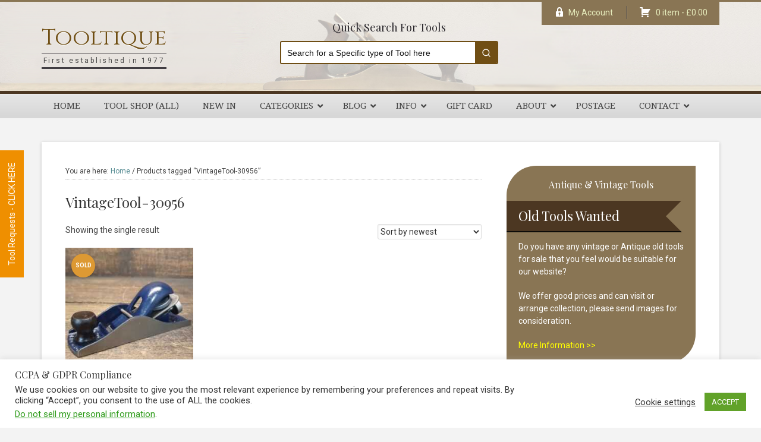

--- FILE ---
content_type: text/html; charset=UTF-8
request_url: https://www.tooltique.co.uk/vintage/vintagetool-30956/
body_size: 23451
content:
<!DOCTYPE html>
<html dir="ltr" lang="en-GB">
<head >
<meta charset="UTF-8" />
<meta name="viewport" content="width=device-width, initial-scale=1" />
<meta http-equiv="X-UA-Compatible" content="IE=edge"><title>VintageTool-30956 - Tooltique</title>
<link data-rocket-preload as="style" href="https://fonts.googleapis.com/css?family=Droid%20Serif%3A%2C300%2C400%2C700%7CPlayfair%20Display%3A400%2C400i%2C500%2C500i%2C600%2C600i%2C700%2C700i%7CRoboto%3A300%2C400%2C500%2C600%2C700%2C700i%7CCinzel%3A400%2C700%2C900&#038;display=swap" rel="preload">
<link href="https://fonts.googleapis.com/css?family=Droid%20Serif%3A%2C300%2C400%2C700%7CPlayfair%20Display%3A400%2C400i%2C500%2C500i%2C600%2C600i%2C700%2C700i%7CRoboto%3A300%2C400%2C500%2C600%2C700%2C700i%7CCinzel%3A400%2C700%2C900&#038;display=swap" media="print" onload="this.media=&#039;all&#039;" rel="stylesheet">
<noscript data-wpr-hosted-gf-parameters=""><link rel="stylesheet" href="https://fonts.googleapis.com/css?family=Droid%20Serif%3A%2C300%2C400%2C700%7CPlayfair%20Display%3A400%2C400i%2C500%2C500i%2C600%2C600i%2C700%2C700i%7CRoboto%3A300%2C400%2C500%2C600%2C700%2C700i%7CCinzel%3A400%2C700%2C900&#038;display=swap"></noscript>
    <!-- Predictive Search Widget Template Registered -->
    	<script type="text/template" id="wc_psearch_tempTpl">
    		This\'s temp Template from Predictive Search    	</script>
    <script type="text/template" id="wc_psearch_itemTpl"><div class="ajax_search_content">
	<div class="result_row">
		{{ if ( image_url != null && image_url != '' ) { }}<span class="rs_avatar"><a href="{{= url }}" aria-label="{{= title }}"><img src="{{= image_url }}" /></a></span>{{ } }}
		<div class="rs_content_popup {{ if ( image_url == null || image_url == '' ) { }}no_image{{ } }}">
			<a href="{{= url }}" aria-label="{{= title }}">
				<span class="rs_name">{{= title }}</span>
				{{ if ( type == 'p_sku' && sku != null && sku != '' ) { }}<span class="rs_sku">SKU: <strong>{{= sku }}</strong></span>{{ } }}
				{{ if ( price != null && price != '' ) { }}<span class="rs_price">Price: {{= price }}</span>{{ } }}
				{{ if ( stock != null && stock != '' ) { }}<span class="rs_stock">{{= stock }}</span>{{ } }}
			</a>
			{{ if ( addtocart != null && addtocart != '' ) { }}<div class="rs_addtocart">{{= addtocart }}</div>{{ } }}
			<a href="{{= url }}" aria-label="{{= title }}">
				{{ if ( description != null && description != '' ) { }}<span class="rs_description">{{= description }}</span>{{ } }}
			</a>
			{{ if ( categories.length > 0 ) { }}
				<span class="rs_cat posted_in">
					Category:
					{{ var number_cat = 0; }}
					{{ _.each( categories, function( cat_data ) { number_cat++; }}
						{{ if ( number_cat > 1 ) { }}, {{ } }}<a class="rs_cat_link" href="{{= cat_data.url }}">{{= cat_data.name }}</a>
					{{ }); }}
				</span>
			{{ } }}
		</div>
	</div>
</div></script>
<script type="text/template" id="wc_psearch_footerSidebarTpl"><div rel="more_result" class="more_result">
		<span>Click here for more results for &#039;{{= title }}&#039; in:</span>
		{{ if ( description != null && description != '' ) { }}{{= description }}{{ } }}
</div></script><script type="text/template" id="wc_psearch_footerHeaderTpl"><div rel="more_result" class="more_result">
		<span>See more search results for &#039;{{= title }}&#039; in:</span>
		{{ if ( description != null && description != '' ) { }}{{= description }}{{ } }}
</div></script>
    
		<!-- All in One SEO Pro 4.8.9 - aioseo.com -->
	<meta name="robots" content="max-image-preview:large" />
	<meta name="google-site-verification" content="google-site-verification=hW7glwPX5TcNZbb7nWkykxfl6erZs5kEvRuBsJhDw4g" />
	<link rel="canonical" href="https://www.tooltique.co.uk/vintage/vintagetool-30956/" />
	<meta name="generator" content="All in One SEO Pro (AIOSEO) 4.8.9" />
		<script type="application/ld+json" class="aioseo-schema">
			{"@context":"https:\/\/schema.org","@graph":[{"@type":"BreadcrumbList","@id":"https:\/\/www.tooltique.co.uk\/vintage\/vintagetool-30956\/#breadcrumblist","itemListElement":[{"@type":"ListItem","@id":"https:\/\/www.tooltique.co.uk#listItem","position":1,"name":"Home","item":"https:\/\/www.tooltique.co.uk","nextItem":{"@type":"ListItem","@id":"https:\/\/www.tooltique.co.uk\/shop\/#listItem","name":"Shop"}},{"@type":"ListItem","@id":"https:\/\/www.tooltique.co.uk\/shop\/#listItem","position":2,"name":"Shop","item":"https:\/\/www.tooltique.co.uk\/shop\/","nextItem":{"@type":"ListItem","@id":"https:\/\/www.tooltique.co.uk\/vintage\/vintagetool-30956\/#listItem","name":"VintageTool-30956"},"previousItem":{"@type":"ListItem","@id":"https:\/\/www.tooltique.co.uk#listItem","name":"Home"}},{"@type":"ListItem","@id":"https:\/\/www.tooltique.co.uk\/vintage\/vintagetool-30956\/#listItem","position":3,"name":"VintageTool-30956","previousItem":{"@type":"ListItem","@id":"https:\/\/www.tooltique.co.uk\/shop\/#listItem","name":"Shop"}}]},{"@type":"CollectionPage","@id":"https:\/\/www.tooltique.co.uk\/vintage\/vintagetool-30956\/#collectionpage","url":"https:\/\/www.tooltique.co.uk\/vintage\/vintagetool-30956\/","name":"VintageTool-30956 - Tooltique","inLanguage":"en-GB","isPartOf":{"@id":"https:\/\/www.tooltique.co.uk\/#website"},"breadcrumb":{"@id":"https:\/\/www.tooltique.co.uk\/vintage\/vintagetool-30956\/#breadcrumblist"}},{"@type":"Organization","@id":"https:\/\/www.tooltique.co.uk\/#organization","name":"Tooltique Ltd","description":"First established in 1977","url":"https:\/\/www.tooltique.co.uk\/","telephone":"+441603444103","logo":{"@type":"ImageObject","url":"https:\/\/tooltique.co.uk\/wp-content\/uploads\/2023\/04\/T29063-2.jpg","@id":"https:\/\/www.tooltique.co.uk\/vintage\/vintagetool-30956\/#organizationLogo"},"image":{"@id":"https:\/\/www.tooltique.co.uk\/vintage\/vintagetool-30956\/#organizationLogo"},"sameAs":["https:\/\/www.facebook.com\/Tooltique\/","https:\/\/www.instagram.com\/explore\/locations\/142774739410370\/united-kingdom\/norwich-norfolk\/tooltique\/?hl=en-gb","https:\/\/www.pinterest.co.uk\/tooltique\/"]},{"@type":"WebSite","@id":"https:\/\/www.tooltique.co.uk\/#website","url":"https:\/\/www.tooltique.co.uk\/","name":"Tooltique","description":"First established in 1977","inLanguage":"en-GB","publisher":{"@id":"https:\/\/www.tooltique.co.uk\/#organization"}}]}
		</script>
		<!-- All in One SEO Pro -->

<link rel='dns-prefetch' href='//www.google.com' />
<link rel='dns-prefetch' href='//capi-automation.s3.us-east-2.amazonaws.com' />
<link rel='dns-prefetch' href='//fonts.googleapis.com' />
<link href='https://fonts.gstatic.com' crossorigin rel='preconnect' />
<style id='wp-img-auto-sizes-contain-inline-css' type='text/css'>
img:is([sizes=auto i],[sizes^="auto," i]){contain-intrinsic-size:3000px 1500px}
/*# sourceURL=wp-img-auto-sizes-contain-inline-css */
</style>
<link data-minify="1" rel='stylesheet' id='toolshop-child-theme-css' href='https://www.tooltique.co.uk/wp-content/cache/min/1/wp-content/themes/toolshop/style.css?ver=1768555682' type='text/css' media='all' />
<style id='wp-block-library-inline-css' type='text/css'>
:root{--wp-block-synced-color:#7a00df;--wp-block-synced-color--rgb:122,0,223;--wp-bound-block-color:var(--wp-block-synced-color);--wp-editor-canvas-background:#ddd;--wp-admin-theme-color:#007cba;--wp-admin-theme-color--rgb:0,124,186;--wp-admin-theme-color-darker-10:#006ba1;--wp-admin-theme-color-darker-10--rgb:0,107,160.5;--wp-admin-theme-color-darker-20:#005a87;--wp-admin-theme-color-darker-20--rgb:0,90,135;--wp-admin-border-width-focus:2px}@media (min-resolution:192dpi){:root{--wp-admin-border-width-focus:1.5px}}.wp-element-button{cursor:pointer}:root .has-very-light-gray-background-color{background-color:#eee}:root .has-very-dark-gray-background-color{background-color:#313131}:root .has-very-light-gray-color{color:#eee}:root .has-very-dark-gray-color{color:#313131}:root .has-vivid-green-cyan-to-vivid-cyan-blue-gradient-background{background:linear-gradient(135deg,#00d084,#0693e3)}:root .has-purple-crush-gradient-background{background:linear-gradient(135deg,#34e2e4,#4721fb 50%,#ab1dfe)}:root .has-hazy-dawn-gradient-background{background:linear-gradient(135deg,#faaca8,#dad0ec)}:root .has-subdued-olive-gradient-background{background:linear-gradient(135deg,#fafae1,#67a671)}:root .has-atomic-cream-gradient-background{background:linear-gradient(135deg,#fdd79a,#004a59)}:root .has-nightshade-gradient-background{background:linear-gradient(135deg,#330968,#31cdcf)}:root .has-midnight-gradient-background{background:linear-gradient(135deg,#020381,#2874fc)}:root{--wp--preset--font-size--normal:16px;--wp--preset--font-size--huge:42px}.has-regular-font-size{font-size:1em}.has-larger-font-size{font-size:2.625em}.has-normal-font-size{font-size:var(--wp--preset--font-size--normal)}.has-huge-font-size{font-size:var(--wp--preset--font-size--huge)}.has-text-align-center{text-align:center}.has-text-align-left{text-align:left}.has-text-align-right{text-align:right}.has-fit-text{white-space:nowrap!important}#end-resizable-editor-section{display:none}.aligncenter{clear:both}.items-justified-left{justify-content:flex-start}.items-justified-center{justify-content:center}.items-justified-right{justify-content:flex-end}.items-justified-space-between{justify-content:space-between}.screen-reader-text{border:0;clip-path:inset(50%);height:1px;margin:-1px;overflow:hidden;padding:0;position:absolute;width:1px;word-wrap:normal!important}.screen-reader-text:focus{background-color:#ddd;clip-path:none;color:#444;display:block;font-size:1em;height:auto;left:5px;line-height:normal;padding:15px 23px 14px;text-decoration:none;top:5px;width:auto;z-index:100000}html :where(.has-border-color){border-style:solid}html :where([style*=border-top-color]){border-top-style:solid}html :where([style*=border-right-color]){border-right-style:solid}html :where([style*=border-bottom-color]){border-bottom-style:solid}html :where([style*=border-left-color]){border-left-style:solid}html :where([style*=border-width]){border-style:solid}html :where([style*=border-top-width]){border-top-style:solid}html :where([style*=border-right-width]){border-right-style:solid}html :where([style*=border-bottom-width]){border-bottom-style:solid}html :where([style*=border-left-width]){border-left-style:solid}html :where(img[class*=wp-image-]){height:auto;max-width:100%}:where(figure){margin:0 0 1em}html :where(.is-position-sticky){--wp-admin--admin-bar--position-offset:var(--wp-admin--admin-bar--height,0px)}@media screen and (max-width:600px){html :where(.is-position-sticky){--wp-admin--admin-bar--position-offset:0px}}

/*# sourceURL=wp-block-library-inline-css */
</style><link data-minify="1" rel='stylesheet' id='wc-blocks-style-css' href='https://www.tooltique.co.uk/wp-content/cache/min/1/wp-content/plugins/woocommerce/assets/client/blocks/wc-blocks.css?ver=1768555682' type='text/css' media='all' />
<style id='global-styles-inline-css' type='text/css'>
:root{--wp--preset--aspect-ratio--square: 1;--wp--preset--aspect-ratio--4-3: 4/3;--wp--preset--aspect-ratio--3-4: 3/4;--wp--preset--aspect-ratio--3-2: 3/2;--wp--preset--aspect-ratio--2-3: 2/3;--wp--preset--aspect-ratio--16-9: 16/9;--wp--preset--aspect-ratio--9-16: 9/16;--wp--preset--color--black: #000000;--wp--preset--color--cyan-bluish-gray: #abb8c3;--wp--preset--color--white: #ffffff;--wp--preset--color--pale-pink: #f78da7;--wp--preset--color--vivid-red: #cf2e2e;--wp--preset--color--luminous-vivid-orange: #ff6900;--wp--preset--color--luminous-vivid-amber: #fcb900;--wp--preset--color--light-green-cyan: #7bdcb5;--wp--preset--color--vivid-green-cyan: #00d084;--wp--preset--color--pale-cyan-blue: #8ed1fc;--wp--preset--color--vivid-cyan-blue: #0693e3;--wp--preset--color--vivid-purple: #9b51e0;--wp--preset--color--light-gray: #f5f5f5;--wp--preset--color--medium-gray: #999;--wp--preset--color--dark-gray: #333;--wp--preset--gradient--vivid-cyan-blue-to-vivid-purple: linear-gradient(135deg,rgb(6,147,227) 0%,rgb(155,81,224) 100%);--wp--preset--gradient--light-green-cyan-to-vivid-green-cyan: linear-gradient(135deg,rgb(122,220,180) 0%,rgb(0,208,130) 100%);--wp--preset--gradient--luminous-vivid-amber-to-luminous-vivid-orange: linear-gradient(135deg,rgb(252,185,0) 0%,rgb(255,105,0) 100%);--wp--preset--gradient--luminous-vivid-orange-to-vivid-red: linear-gradient(135deg,rgb(255,105,0) 0%,rgb(207,46,46) 100%);--wp--preset--gradient--very-light-gray-to-cyan-bluish-gray: linear-gradient(135deg,rgb(238,238,238) 0%,rgb(169,184,195) 100%);--wp--preset--gradient--cool-to-warm-spectrum: linear-gradient(135deg,rgb(74,234,220) 0%,rgb(151,120,209) 20%,rgb(207,42,186) 40%,rgb(238,44,130) 60%,rgb(251,105,98) 80%,rgb(254,248,76) 100%);--wp--preset--gradient--blush-light-purple: linear-gradient(135deg,rgb(255,206,236) 0%,rgb(152,150,240) 100%);--wp--preset--gradient--blush-bordeaux: linear-gradient(135deg,rgb(254,205,165) 0%,rgb(254,45,45) 50%,rgb(107,0,62) 100%);--wp--preset--gradient--luminous-dusk: linear-gradient(135deg,rgb(255,203,112) 0%,rgb(199,81,192) 50%,rgb(65,88,208) 100%);--wp--preset--gradient--pale-ocean: linear-gradient(135deg,rgb(255,245,203) 0%,rgb(182,227,212) 50%,rgb(51,167,181) 100%);--wp--preset--gradient--electric-grass: linear-gradient(135deg,rgb(202,248,128) 0%,rgb(113,206,126) 100%);--wp--preset--gradient--midnight: linear-gradient(135deg,rgb(2,3,129) 0%,rgb(40,116,252) 100%);--wp--preset--font-size--small: 12px;--wp--preset--font-size--medium: 20px;--wp--preset--font-size--large: 20px;--wp--preset--font-size--x-large: 42px;--wp--preset--font-size--normal: 16px;--wp--preset--font-size--larger: 24px;--wp--preset--spacing--20: 0.44rem;--wp--preset--spacing--30: 0.67rem;--wp--preset--spacing--40: 1rem;--wp--preset--spacing--50: 1.5rem;--wp--preset--spacing--60: 2.25rem;--wp--preset--spacing--70: 3.38rem;--wp--preset--spacing--80: 5.06rem;--wp--preset--shadow--natural: 6px 6px 9px rgba(0, 0, 0, 0.2);--wp--preset--shadow--deep: 12px 12px 50px rgba(0, 0, 0, 0.4);--wp--preset--shadow--sharp: 6px 6px 0px rgba(0, 0, 0, 0.2);--wp--preset--shadow--outlined: 6px 6px 0px -3px rgb(255, 255, 255), 6px 6px rgb(0, 0, 0);--wp--preset--shadow--crisp: 6px 6px 0px rgb(0, 0, 0);}:where(.is-layout-flex){gap: 0.5em;}:where(.is-layout-grid){gap: 0.5em;}body .is-layout-flex{display: flex;}.is-layout-flex{flex-wrap: wrap;align-items: center;}.is-layout-flex > :is(*, div){margin: 0;}body .is-layout-grid{display: grid;}.is-layout-grid > :is(*, div){margin: 0;}:where(.wp-block-columns.is-layout-flex){gap: 2em;}:where(.wp-block-columns.is-layout-grid){gap: 2em;}:where(.wp-block-post-template.is-layout-flex){gap: 1.25em;}:where(.wp-block-post-template.is-layout-grid){gap: 1.25em;}.has-black-color{color: var(--wp--preset--color--black) !important;}.has-cyan-bluish-gray-color{color: var(--wp--preset--color--cyan-bluish-gray) !important;}.has-white-color{color: var(--wp--preset--color--white) !important;}.has-pale-pink-color{color: var(--wp--preset--color--pale-pink) !important;}.has-vivid-red-color{color: var(--wp--preset--color--vivid-red) !important;}.has-luminous-vivid-orange-color{color: var(--wp--preset--color--luminous-vivid-orange) !important;}.has-luminous-vivid-amber-color{color: var(--wp--preset--color--luminous-vivid-amber) !important;}.has-light-green-cyan-color{color: var(--wp--preset--color--light-green-cyan) !important;}.has-vivid-green-cyan-color{color: var(--wp--preset--color--vivid-green-cyan) !important;}.has-pale-cyan-blue-color{color: var(--wp--preset--color--pale-cyan-blue) !important;}.has-vivid-cyan-blue-color{color: var(--wp--preset--color--vivid-cyan-blue) !important;}.has-vivid-purple-color{color: var(--wp--preset--color--vivid-purple) !important;}.has-black-background-color{background-color: var(--wp--preset--color--black) !important;}.has-cyan-bluish-gray-background-color{background-color: var(--wp--preset--color--cyan-bluish-gray) !important;}.has-white-background-color{background-color: var(--wp--preset--color--white) !important;}.has-pale-pink-background-color{background-color: var(--wp--preset--color--pale-pink) !important;}.has-vivid-red-background-color{background-color: var(--wp--preset--color--vivid-red) !important;}.has-luminous-vivid-orange-background-color{background-color: var(--wp--preset--color--luminous-vivid-orange) !important;}.has-luminous-vivid-amber-background-color{background-color: var(--wp--preset--color--luminous-vivid-amber) !important;}.has-light-green-cyan-background-color{background-color: var(--wp--preset--color--light-green-cyan) !important;}.has-vivid-green-cyan-background-color{background-color: var(--wp--preset--color--vivid-green-cyan) !important;}.has-pale-cyan-blue-background-color{background-color: var(--wp--preset--color--pale-cyan-blue) !important;}.has-vivid-cyan-blue-background-color{background-color: var(--wp--preset--color--vivid-cyan-blue) !important;}.has-vivid-purple-background-color{background-color: var(--wp--preset--color--vivid-purple) !important;}.has-black-border-color{border-color: var(--wp--preset--color--black) !important;}.has-cyan-bluish-gray-border-color{border-color: var(--wp--preset--color--cyan-bluish-gray) !important;}.has-white-border-color{border-color: var(--wp--preset--color--white) !important;}.has-pale-pink-border-color{border-color: var(--wp--preset--color--pale-pink) !important;}.has-vivid-red-border-color{border-color: var(--wp--preset--color--vivid-red) !important;}.has-luminous-vivid-orange-border-color{border-color: var(--wp--preset--color--luminous-vivid-orange) !important;}.has-luminous-vivid-amber-border-color{border-color: var(--wp--preset--color--luminous-vivid-amber) !important;}.has-light-green-cyan-border-color{border-color: var(--wp--preset--color--light-green-cyan) !important;}.has-vivid-green-cyan-border-color{border-color: var(--wp--preset--color--vivid-green-cyan) !important;}.has-pale-cyan-blue-border-color{border-color: var(--wp--preset--color--pale-cyan-blue) !important;}.has-vivid-cyan-blue-border-color{border-color: var(--wp--preset--color--vivid-cyan-blue) !important;}.has-vivid-purple-border-color{border-color: var(--wp--preset--color--vivid-purple) !important;}.has-vivid-cyan-blue-to-vivid-purple-gradient-background{background: var(--wp--preset--gradient--vivid-cyan-blue-to-vivid-purple) !important;}.has-light-green-cyan-to-vivid-green-cyan-gradient-background{background: var(--wp--preset--gradient--light-green-cyan-to-vivid-green-cyan) !important;}.has-luminous-vivid-amber-to-luminous-vivid-orange-gradient-background{background: var(--wp--preset--gradient--luminous-vivid-amber-to-luminous-vivid-orange) !important;}.has-luminous-vivid-orange-to-vivid-red-gradient-background{background: var(--wp--preset--gradient--luminous-vivid-orange-to-vivid-red) !important;}.has-very-light-gray-to-cyan-bluish-gray-gradient-background{background: var(--wp--preset--gradient--very-light-gray-to-cyan-bluish-gray) !important;}.has-cool-to-warm-spectrum-gradient-background{background: var(--wp--preset--gradient--cool-to-warm-spectrum) !important;}.has-blush-light-purple-gradient-background{background: var(--wp--preset--gradient--blush-light-purple) !important;}.has-blush-bordeaux-gradient-background{background: var(--wp--preset--gradient--blush-bordeaux) !important;}.has-luminous-dusk-gradient-background{background: var(--wp--preset--gradient--luminous-dusk) !important;}.has-pale-ocean-gradient-background{background: var(--wp--preset--gradient--pale-ocean) !important;}.has-electric-grass-gradient-background{background: var(--wp--preset--gradient--electric-grass) !important;}.has-midnight-gradient-background{background: var(--wp--preset--gradient--midnight) !important;}.has-small-font-size{font-size: var(--wp--preset--font-size--small) !important;}.has-medium-font-size{font-size: var(--wp--preset--font-size--medium) !important;}.has-large-font-size{font-size: var(--wp--preset--font-size--large) !important;}.has-x-large-font-size{font-size: var(--wp--preset--font-size--x-large) !important;}
/*# sourceURL=global-styles-inline-css */
</style>

<style id='classic-theme-styles-inline-css' type='text/css'>
/*! This file is auto-generated */
.wp-block-button__link{color:#fff;background-color:#32373c;border-radius:9999px;box-shadow:none;text-decoration:none;padding:calc(.667em + 2px) calc(1.333em + 2px);font-size:1.125em}.wp-block-file__button{background:#32373c;color:#fff;text-decoration:none}
/*# sourceURL=/wp-includes/css/classic-themes.min.css */
</style>
<link data-minify="1" rel='stylesheet' id='ubermenu-block-css-css' href='https://www.tooltique.co.uk/wp-content/cache/min/1/wp-content/plugins/ubermenu/includes/gutenberg/dist/blocks.style.build.css?ver=1768555682' type='text/css' media='all' />
<link data-minify="1" rel='stylesheet' id='cookie-law-info-css' href='https://www.tooltique.co.uk/wp-content/cache/min/1/wp-content/plugins/cookie-law-info/legacy/public/css/cookie-law-info-public.css?ver=1768555682' type='text/css' media='all' />
<link data-minify="1" rel='stylesheet' id='cookie-law-info-gdpr-css' href='https://www.tooltique.co.uk/wp-content/cache/min/1/wp-content/plugins/cookie-law-info/legacy/public/css/cookie-law-info-gdpr.css?ver=1768555682' type='text/css' media='all' />
<link data-minify="1" rel='stylesheet' id='dashicons-css' href='https://www.tooltique.co.uk/wp-content/cache/min/1/wp-includes/css/dashicons.min.css?ver=1768555682' type='text/css' media='all' />
<link data-minify="1" rel='stylesheet' id='thickbox-css' href='https://www.tooltique.co.uk/wp-content/cache/min/1/wp-includes/js/thickbox/thickbox.css?ver=1768555682' type='text/css' media='all' />
<link data-minify="1" rel='stylesheet' id='ir-main-css' href='https://www.tooltique.co.uk/wp-content/cache/min/1/wp-content/plugins/instant-request/assets/css/ir-main.css?ver=1768555682' type='text/css' media='all' />

<link data-minify="1" rel='stylesheet' id='woo-gift-cards-lite-css' href='https://www.tooltique.co.uk/wp-content/cache/min/1/wp-content/plugins/woo-gift-cards-lite/public/css/woocommerce_gift_cards_lite-public.css?ver=1768555682' type='text/css' media='all' />
<link data-minify="1" rel='stylesheet' id='wptp-listing-public-css' href='https://www.tooltique.co.uk/wp-content/cache/min/1/wp-content/plugins/woocommerce-latest-listing/assets/css/wptp-listing-public.css?ver=1768555682' type='text/css' media='all' />
<link data-minify="1" rel='stylesheet' id='wc-oosm-front-css-css' href='https://www.tooltique.co.uk/wp-content/cache/min/1/wp-content/plugins/woocommerce-out-of-stock-message/scripts/wc-oosm-frontend.css?ver=1768555682' type='text/css' media='all' />
<link data-minify="1" rel='stylesheet' id='woocommerce-layout-css' href='https://www.tooltique.co.uk/wp-content/cache/min/1/wp-content/plugins/woocommerce/assets/css/woocommerce-layout.css?ver=1768555682' type='text/css' media='all' />
<link data-minify="1" rel='stylesheet' id='woocommerce-smallscreen-css' href='https://www.tooltique.co.uk/wp-content/cache/min/1/wp-content/plugins/woocommerce/assets/css/woocommerce-smallscreen.css?ver=1768555682' type='text/css' media='only screen and (max-width: 768px)' />
<link data-minify="1" rel='stylesheet' id='woocommerce-general-css' href='https://www.tooltique.co.uk/wp-content/cache/min/1/wp-content/plugins/woocommerce/assets/css/woocommerce.css?ver=1768555682' type='text/css' media='all' />
<link data-minify="1" rel='stylesheet' id='toolshop-child-woocommerce-styles-css' href='https://www.tooltique.co.uk/wp-content/cache/min/1/wp-content/themes/toolshop/lib/woocommerce/genesis-sample-woocommerce.css?ver=1768555682' type='text/css' media='screen' />
<style id='woocommerce-inline-inline-css' type='text/css'>
.woocommerce form .form-row .required { visibility: visible; }
/*# sourceURL=woocommerce-inline-inline-css */
</style>

<link data-minify="1" rel='stylesheet' id='genesis-sample-gutenberg-css' href='https://www.tooltique.co.uk/wp-content/cache/min/1/wp-content/themes/toolshop/lib/gutenberg/front-end.css?ver=1768555682' type='text/css' media='all' />
<link data-minify="1" rel='stylesheet' id='wc-predictive-search-style-css' href='https://www.tooltique.co.uk/wp-content/cache/min/1/wp-content/plugins/woocommerce-products-predictive-search-pro/assets/css/wc_predictive_search.css?ver=1768555682' type='text/css' media='all' />
<link rel='stylesheet' id='wc-predictive-search-dynamic-style-css' href='//www.tooltique.co.uk/wp-content/uploads/sass/wc_predictive_search_pro.min.css?ver=1683416031' type='text/css' media='all' />
<link data-minify="1" rel='stylesheet' id='jquery-lazyloadxt-spinner-css-css' href='https://www.tooltique.co.uk/wp-content/cache/min/1/wp-content/plugins/a3-lazy-load/assets/css/jquery.lazyloadxt.spinner.css?ver=1768555682' type='text/css' media='all' />
<link rel='stylesheet' id='ubermenu-css' href='https://www.tooltique.co.uk/wp-content/plugins/ubermenu/pro/assets/css/ubermenu.min.css?ver=3.5' type='text/css' media='all' />
<link data-minify="1" rel='stylesheet' id='ubermenu-minimal-css' href='https://www.tooltique.co.uk/wp-content/cache/min/1/wp-content/plugins/ubermenu/assets/css/skins/minimal.css?ver=1768555682' type='text/css' media='all' />
<link data-minify="1" rel='stylesheet' id='ubermenu-font-awesome-all-css' href='https://www.tooltique.co.uk/wp-content/cache/min/1/wp-content/plugins/ubermenu/assets/fontawesome/css/all.min.css?ver=1768555682' type='text/css' media='all' />
<style id='kadence-blocks-global-variables-inline-css' type='text/css'>
:root {--global-kb-font-size-sm:clamp(0.8rem, 0.73rem + 0.217vw, 0.9rem);--global-kb-font-size-md:clamp(1.1rem, 0.995rem + 0.326vw, 1.25rem);--global-kb-font-size-lg:clamp(1.75rem, 1.576rem + 0.543vw, 2rem);--global-kb-font-size-xl:clamp(2.25rem, 1.728rem + 1.63vw, 3rem);--global-kb-font-size-xxl:clamp(2.5rem, 1.456rem + 3.26vw, 4rem);--global-kb-font-size-xxxl:clamp(2.75rem, 0.489rem + 7.065vw, 6rem);}:root {--global-palette1: #3182CE;--global-palette2: #2B6CB0;--global-palette3: #1A202C;--global-palette4: #2D3748;--global-palette5: #4A5568;--global-palette6: #718096;--global-palette7: #EDF2F7;--global-palette8: #F7FAFC;--global-palette9: #ffffff;}
/*# sourceURL=kadence-blocks-global-variables-inline-css */
</style>
<script type="text/javascript" src="https://www.tooltique.co.uk/wp-includes/js/jquery/jquery.min.js?ver=3.7.1" id="jquery-core-js"></script>
<script type="text/javascript" src="https://www.tooltique.co.uk/wp-includes/js/jquery/jquery-migrate.min.js?ver=3.4.1" id="jquery-migrate-js" data-rocket-defer defer></script>
<script type="text/javascript" id="cookie-law-info-js-extra">
/* <![CDATA[ */
var Cli_Data = {"nn_cookie_ids":[],"cookielist":[],"non_necessary_cookies":[],"ccpaEnabled":"1","ccpaRegionBased":"","ccpaBarEnabled":"1","strictlyEnabled":["necessary","obligatoire"],"ccpaType":"ccpa_gdpr","js_blocking":"1","custom_integration":"","triggerDomRefresh":"","secure_cookies":""};
var cli_cookiebar_settings = {"animate_speed_hide":"500","animate_speed_show":"500","background":"#FFF","border":"#b1a6a6c2","border_on":"","button_1_button_colour":"#61a229","button_1_button_hover":"#4e8221","button_1_link_colour":"#fff","button_1_as_button":"1","button_1_new_win":"","button_2_button_colour":"#333","button_2_button_hover":"#292929","button_2_link_colour":"#444","button_2_as_button":"","button_2_hidebar":"","button_3_button_colour":"#3566bb","button_3_button_hover":"#2a5296","button_3_link_colour":"#fff","button_3_as_button":"1","button_3_new_win":"","button_4_button_colour":"#000","button_4_button_hover":"#000000","button_4_link_colour":"#333333","button_4_as_button":"","button_7_button_colour":"#61a229","button_7_button_hover":"#4e8221","button_7_link_colour":"#fff","button_7_as_button":"1","button_7_new_win":"","font_family":"inherit","header_fix":"","notify_animate_hide":"1","notify_animate_show":"","notify_div_id":"#cookie-law-info-bar","notify_position_horizontal":"right","notify_position_vertical":"bottom","scroll_close":"","scroll_close_reload":"","accept_close_reload":"","reject_close_reload":"","showagain_tab":"","showagain_background":"#fff","showagain_border":"#000","showagain_div_id":"#cookie-law-info-again","showagain_x_position":"100px","text":"#333333","show_once_yn":"","show_once":"10000","logging_on":"","as_popup":"","popup_overlay":"1","bar_heading_text":"CCPA & GDPR Compliance","cookie_bar_as":"banner","popup_showagain_position":"bottom-right","widget_position":"left"};
var log_object = {"ajax_url":"https://www.tooltique.co.uk/wp-admin/admin-ajax.php"};
//# sourceURL=cookie-law-info-js-extra
/* ]]> */
</script>
<script type="text/javascript" src="https://www.tooltique.co.uk/wp-content/plugins/cookie-law-info/legacy/public/js/cookie-law-info-public.js?ver=3.3.9.1" id="cookie-law-info-js" data-rocket-defer defer></script>
<script type="text/javascript" id="cookie-law-info-ccpa-js-extra">
/* <![CDATA[ */
var ccpa_data = {"opt_out_prompt":"Do you really wish to opt out?","opt_out_confirm":"Confirm","opt_out_cancel":"Cancel"};
//# sourceURL=cookie-law-info-ccpa-js-extra
/* ]]> */
</script>
<script type="text/javascript" src="https://www.tooltique.co.uk/wp-content/plugins/cookie-law-info/legacy/admin/modules/ccpa/assets/js/cookie-law-info-ccpa.js?ver=3.3.9.1" id="cookie-law-info-ccpa-js" data-rocket-defer defer></script>
<script type="text/javascript" src="https://www.tooltique.co.uk/wp-content/plugins/woocommerce-latest-listing/assets/js/wptp-listing-public.js?ver=1.1.0" id="wptp-listing-public-js" data-rocket-defer defer></script>
<script type="text/javascript" src="https://www.tooltique.co.uk/wp-content/plugins/woocommerce/assets/js/jquery-blockui/jquery.blockUI.min.js?ver=2.7.0-wc.10.4.3" id="wc-jquery-blockui-js" defer="defer" data-wp-strategy="defer"></script>
<script type="text/javascript" id="wc-add-to-cart-js-extra">
/* <![CDATA[ */
var wc_add_to_cart_params = {"ajax_url":"/wp-admin/admin-ajax.php","wc_ajax_url":"/?wc-ajax=%%endpoint%%","i18n_view_cart":"View basket","cart_url":"https://www.tooltique.co.uk/cart/","is_cart":"","cart_redirect_after_add":"yes"};
//# sourceURL=wc-add-to-cart-js-extra
/* ]]> */
</script>
<script type="text/javascript" src="https://www.tooltique.co.uk/wp-content/plugins/woocommerce/assets/js/frontend/add-to-cart.min.js?ver=10.4.3" id="wc-add-to-cart-js" defer="defer" data-wp-strategy="defer"></script>
<script type="text/javascript" src="https://www.tooltique.co.uk/wp-content/plugins/woocommerce/assets/js/js-cookie/js.cookie.min.js?ver=2.1.4-wc.10.4.3" id="wc-js-cookie-js" defer="defer" data-wp-strategy="defer"></script>
<script type="text/javascript" id="woocommerce-js-extra">
/* <![CDATA[ */
var woocommerce_params = {"ajax_url":"/wp-admin/admin-ajax.php","wc_ajax_url":"/?wc-ajax=%%endpoint%%","i18n_password_show":"Show password","i18n_password_hide":"Hide password"};
//# sourceURL=woocommerce-js-extra
/* ]]> */
</script>
<script type="text/javascript" src="https://www.tooltique.co.uk/wp-content/plugins/woocommerce/assets/js/frontend/woocommerce.min.js?ver=10.4.3" id="woocommerce-js" defer="defer" data-wp-strategy="defer"></script>
<script type="text/javascript" id="WCPAY_ASSETS-js-extra">
/* <![CDATA[ */
var wcpayAssets = {"url":"https://www.tooltique.co.uk/wp-content/plugins/woocommerce-payments/dist/"};
//# sourceURL=WCPAY_ASSETS-js-extra
/* ]]> */
</script>
<link rel="https://api.w.org/" href="https://www.tooltique.co.uk/wp-json/" /><link rel="alternate" title="JSON" type="application/json" href="https://www.tooltique.co.uk/wp-json/wp/v2/product_tag/511" /><style id="ubermenu-custom-generated-css">
/** Font Awesome 4 Compatibility **/
.fa{font-style:normal;font-variant:normal;font-weight:normal;font-family:FontAwesome;}

/** UberMenu Custom Menu Styles (Customizer) **/
/* main */
 .ubermenu-main .ubermenu-nav { max-width:1140px; }
 .ubermenu-main .ubermenu-item-level-0 > .ubermenu-target { font-size:15px; text-transform:uppercase; color:#444444; }
 .ubermenu-main .ubermenu-nav .ubermenu-item.ubermenu-item-level-0 > .ubermenu-target { font-weight:400; }
 .ubermenu.ubermenu-main .ubermenu-item-level-0:hover > .ubermenu-target, .ubermenu-main .ubermenu-item-level-0.ubermenu-active > .ubermenu-target { color:#ffffff; background-color:#4c3722; background:-webkit-gradient(linear,left top,left bottom,from(#4c3722),to(#4c3722)); background:-webkit-linear-gradient(top,#4c3722,#4c3722); background:-moz-linear-gradient(top,#4c3722,#4c3722); background:-ms-linear-gradient(top,#4c3722,#4c3722); background:-o-linear-gradient(top,#4c3722,#4c3722); background:linear-gradient(top,#4c3722,#4c3722); }
 .ubermenu-main .ubermenu-item-level-0.ubermenu-current-menu-item > .ubermenu-target, .ubermenu-main .ubermenu-item-level-0.ubermenu-current-menu-parent > .ubermenu-target, .ubermenu-main .ubermenu-item-level-0.ubermenu-current-menu-ancestor > .ubermenu-target { color:#ffffff; background-color:#4c3722; background:-webkit-gradient(linear,left top,left bottom,from(#4c3722),to(#4c3722)); background:-webkit-linear-gradient(top,#4c3722,#4c3722); background:-moz-linear-gradient(top,#4c3722,#4c3722); background:-ms-linear-gradient(top,#4c3722,#4c3722); background:-o-linear-gradient(top,#4c3722,#4c3722); background:linear-gradient(top,#4c3722,#4c3722); }
 .ubermenu-main .ubermenu-item.ubermenu-item-level-0 > .ubermenu-highlight { color:#ffffff; background-color:#4c3722; background:-webkit-gradient(linear,left top,left bottom,from(#4c3722),to(#4c3722)); background:-webkit-linear-gradient(top,#4c3722,#4c3722); background:-moz-linear-gradient(top,#4c3722,#4c3722); background:-ms-linear-gradient(top,#4c3722,#4c3722); background:-o-linear-gradient(top,#4c3722,#4c3722); background:linear-gradient(top,#4c3722,#4c3722); }
 .ubermenu-main .ubermenu-submenu.ubermenu-submenu-drop { background-color:#897554; border:1px solid #897554; color:#ffffff; }
 .ubermenu-main .ubermenu-submenu .ubermenu-highlight { color:#ffffff; }
 .ubermenu-main .ubermenu-submenu .ubermenu-item-header > .ubermenu-target, .ubermenu-main .ubermenu-tab > .ubermenu-target { font-size:15px; text-transform:uppercase; }
 .ubermenu-main .ubermenu-submenu .ubermenu-item-header > .ubermenu-target { color:#ffffff; }
 .ubermenu-main .ubermenu-submenu .ubermenu-item-header > .ubermenu-target:hover { color:#ffffff; }
 .ubermenu-main .ubermenu-submenu .ubermenu-item-header.ubermenu-current-menu-item > .ubermenu-target { color:#ffffff; }
 .ubermenu-main .ubermenu-nav .ubermenu-submenu .ubermenu-item-header > .ubermenu-target { font-weight:600; }
 .ubermenu-main .ubermenu-item-normal > .ubermenu-target { color:#ffffff; font-size:15px; font-weight:600; }
 .ubermenu.ubermenu-main .ubermenu-item-normal > .ubermenu-target:hover, .ubermenu.ubermenu-main .ubermenu-item-normal.ubermenu-active > .ubermenu-target { color:#e7edbd; }
 .ubermenu-main .ubermenu-item-normal.ubermenu-current-menu-item > .ubermenu-target { color:#e7edbd; }
 .ubermenu-main .ubermenu-target > .ubermenu-target-description { font-size:14px; }
 .ubermenu-main .ubermenu-target > .ubermenu-target-description, .ubermenu-main .ubermenu-submenu .ubermenu-target > .ubermenu-target-description { color:#ffffff; }
 .ubermenu-main .ubermenu-target:hover > .ubermenu-target-description, .ubermenu-main .ubermenu-active > .ubermenu-target > .ubermenu-target-description, .ubermenu-main .ubermenu-submenu .ubermenu-target:hover > .ubermenu-target-description, .ubermenu-main .ubermenu-submenu .ubermenu-active > .ubermenu-target > .ubermenu-target-description { color:#ffffff; }
 .ubermenu-main, .ubermenu-main .ubermenu-target, .ubermenu-main .ubermenu-nav .ubermenu-item-level-0 .ubermenu-target, .ubermenu-main div, .ubermenu-main p, .ubermenu-main input { font-family:'Droid Serif', serif; font-weight:700; }



/** UberMenu Custom Tweaks (General Settings) **/
.ubermenu .ubermenu-colgroup .ubermenu-column, 
.ubermenu .ubermenu-custom-content-padded, 
.ubermenu .ubermenu-nonlink, 
.ubermenu .ubermenu-retractor, 
.ubermenu .ubermenu-submenu-padded, 
.ubermenu .ubermenu-submenu-type-stack>.ubermenu-item-normal>.ubermenu-target, 
.ubermenu .ubermenu-target, 
.ubermenu .ubermenu-widget, 
.ubermenu-responsive-toggle {
    padding: 11px 20px !important;
}
.ubermenu-skin-minimal.ubermenu-horizontal .ubermenu-item-level-0>.ubermenu-submenu-drop {
    border: 0 none !important;
}
li.ubermenu-item-level-0 ul.ubermenu-submenu-type-mega {
    padding: 0px 25px;
}
nav.ubermenu ul.ubermenu-nav li.ubermenu-item ul.ubermenu-submenu li.ubermenu-item-level-1 ul.ubermenu-submenu li.ubermenu-column .ubermenu-target {
    padding-left: 0;
}
nav.ubermenu ul.ubermenu-nav li.ubermenu-item ul.ubermenu-submenu li.ubermenu-item-level-1 ul.ubermenu-submenu li.ubermenu-column .ubermenu-submenu .ubermenu-item a.ubermenu-target {
    padding: 6px 0;
    font-size: 14px;
    font-weight: 400;
}
nav.ubermenu ul.ubermenu-nav li.ubermenu-item ul.ubermenu-submenu li.ubermenu-item-level-1 ul.ubermenu-submenu li.ubermenu-column .ubermenu-submenu .ubermenu-item a.ubermenu-target:before {
content: "\f345";
    font-family: dashicons;
    font-size: 10px;
    line-height: 2;
    margin-right: 6px;
    vertical-align: bottom;
}
.ubermenu .ubermenu-nav li.ubermenu-item ul.ubermenu-submenu li.ubermenu-column ul.ubermenu-submenu li.ubermenu-item {
    padding-right: 30px !important;
}
.ubermenu .ubermenu-nav li.ubermenu-item ul.ubermenu-submenu li.ubermenu-column ul.ubermenu-submenu li:last-child {
    padding-right: 0px !important;
}

.ubermenu-sub-indicators .ubermenu-has-submenu-drop>.ubermenu-target>.ubermenu-sub-indicator {
    right: 14px;
    margin-top: -8px;
}
li.ubermenu-item-has-children a.ubermenu-target {
    padding-right: 30px !important;
}
.ubermenu ul.ubermenu-nav > li.ubermenu-item-level-0 > ul.ubermenu-submenu > li.ubermenu-column {
    padding-right: 15px;
}
.ubermenu ul.ubermenu-nav > li.ubermenu-item-level-0 > ul.ubermenu-submenu > li.ubermenu-column:last-child {
    padding-right: 0;
}
/* Status: Loaded from Transient */

</style><link rel="icon" href="https://www.tooltique.co.uk/wp-content/themes/toolshop/images/favicon.ico" />
<meta name="p:domain_verify" content="6d6b0b5483cb846de263ba0d1a83c780"/>	<noscript><style>.woocommerce-product-gallery{ opacity: 1 !important; }</style></noscript>
				<script  type="text/javascript">
				!function(f,b,e,v,n,t,s){if(f.fbq)return;n=f.fbq=function(){n.callMethod?
					n.callMethod.apply(n,arguments):n.queue.push(arguments)};if(!f._fbq)f._fbq=n;
					n.push=n;n.loaded=!0;n.version='2.0';n.queue=[];t=b.createElement(e);t.async=!0;
					t.src=v;s=b.getElementsByTagName(e)[0];s.parentNode.insertBefore(t,s)}(window,
					document,'script','https://connect.facebook.net/en_US/fbevents.js');
			</script>
			<!-- WooCommerce Facebook Integration Begin -->
			<script  type="text/javascript">

				fbq('init', '194034075770727', {}, {
    "agent": "woocommerce_6-10.4.3-3.5.15"
});

				document.addEventListener( 'DOMContentLoaded', function() {
					// Insert placeholder for events injected when a product is added to the cart through AJAX.
					document.body.insertAdjacentHTML( 'beforeend', '<div class=\"wc-facebook-pixel-event-placeholder\"></div>' );
				}, false );

			</script>
			<!-- WooCommerce Facebook Integration End -->
			<noscript><style id="rocket-lazyload-nojs-css">.rll-youtube-player, [data-lazy-src]{display:none !important;}</style></noscript><meta name="generator" content="WP Rocket 3.20.2" data-wpr-features="wpr_defer_js wpr_lazyload_images wpr_lazyload_iframes wpr_minify_css wpr_desktop" /></head>
<body data-rsssl=1 class="archive tax-product_tag term-vintagetool-30956 term-511 wp-embed-responsive wp-theme-genesis wp-child-theme-toolshop theme-genesis woocommerce woocommerce-page woocommerce-no-js header-full-width content-sidebar genesis-breadcrumbs-visible genesis-footer-widgets-visible" itemscope itemtype="https://schema.org/WebPage"><div data-rocket-location-hash="0618d851ce5ae792f527e16bbc8f30f9" class="site-container"><ul class="genesis-skip-link"><li><a href="#genesis-nav-primary" class="screen-reader-shortcut"> Skip to primary navigation</a></li><li><a href="#genesis-content" class="screen-reader-shortcut"> Skip to main content</a></li><li><a href="#genesis-sidebar-primary" class="screen-reader-shortcut"> Skip to primary sidebar</a></li><li><a href="#genesis-footer-widgets" class="screen-reader-shortcut"> Skip to footer</a></li></ul><header data-rocket-location-hash="1da0d493198403f7aa8bb1c35b47b13e" class="site-header" itemscope itemtype="https://schema.org/WPHeader"><div data-rocket-location-hash="53ba7d88c4009f539a4f0b32d3e151af" class="wrap"><div class="title-area"><p class="site-title" itemprop="headline"><a href="https://www.tooltique.co.uk/">Tooltique</a></p><p class="site-description" itemprop="description">First established in 1977</p></div><div class="header-widgets"><div class="ts-header-right"><section id="products_predictive_search-5" class="widget widget_products_predictive_search"><div class="widget-wrap"><h3 class="widgettitle widget-title">Quick Search for Tools</h3>
<style>
.ac_results_5 .rs_description {
	display: none !important;
}</style>

<div class="wc_ps_bar wc_ps_bar-5 "
	data-ps-id="5"
	data-ps-row="6"

		data-ps-search_in="product"
	data-ps-search_other="product"
	
		data-ps-popup_search_in="{&quot;product&quot;:&quot;5&quot;,&quot;p_sku&quot;:&quot;0&quot;,&quot;p_cat&quot;:&quot;0&quot;,&quot;p_tag&quot;:&quot;0&quot;,&quot;post&quot;:&quot;0&quot;,&quot;page&quot;:&quot;0&quot;}"
	
	
	data-ps-widget_template="sidebar"
>

	<div class="wc_ps_mobile_icon sidebar_temp" aria-label="Open Search">
		<div style="display: inline-flex; justify-content: center; align-items: center;">
			<svg viewBox="0 0 24 24" height="25" width="25" fill="none" stroke="currentColor" xmlns="http://www.w3.org/2000/svg" stroke-width="2" stroke-linecap="round" stroke-linejoin="round" style="display: inline-block; vertical-align: middle;"><circle cx="11" cy="11" r="8"></circle><line x1="21" y1="21" x2="16.65" y2="16.65"></line></svg>
		</div>
	</div>
	<div style="clear:both;"></div>

	<div class="wc_ps_container wc_ps_container-5 wc_ps_sidebar_container " id="wc_ps_container-5">
		<form
			class="wc_ps_form"
			autocomplete="off"
			action="//www.tooltique.co.uk/antique-tool-search/"
			method="get"
		>

						<input type="hidden" class="wc_ps_category_selector" name="cat_in" value="" data-ps-cat_max_wide="30" />
			
			<div class="wc_ps_nav_right" aria-label="Search Now">
				<div class="wc_ps_nav_submit">
					<div class="wc_ps_nav_submit_icon">
						<svg viewBox="0 0 24 24" height="16" width="16" fill="none" stroke="currentColor" xmlns="http://www.w3.org/2000/svg" stroke-width="2" stroke-linecap="round" stroke-linejoin="round" style="display: inline-block; vertical-align: middle;"><circle cx="11" cy="11" r="8"></circle><line x1="21" y1="21" x2="16.65" y2="16.65"></line></svg>
					</div>
					<input class="wc_ps_nav_submit_bt" type="button" value="Go" aria-label="Go">
				</div>
			</div>

			<div class="wc_ps_nav_fill">
				<div class="wc_ps_nav_field">
					<input type="text" name="rs" class="wc_ps_search_keyword" id="wc_ps_search_keyword_5"
						aria-label="Keyword Search"
						onblur="if( this.value == '' ){ this.value = 'Search for a Specific type of Tool here'; }"
						onfocus="if( this.value == 'Search for a Specific type of Tool here' ){ this.value = ''; }"
						value="Search for a Specific type of Tool here"
						data-ps-id="5"
						data-ps-default_text="Search for a Specific type of Tool here"
					/>
					<svg aria-hidden="true" viewBox="0 0 512 512" class="wc_ps_searching_icon" style="display: none;" aria-label="Searching">
						<path d="M288 39.056v16.659c0 10.804 7.281 20.159 17.686 23.066C383.204 100.434 440 171.518 440 256c0 101.689-82.295 184-184 184-101.689 0-184-82.295-184-184 0-84.47 56.786-155.564 134.312-177.219C216.719 75.874 224 66.517 224 55.712V39.064c0-15.709-14.834-27.153-30.046-23.234C86.603 43.482 7.394 141.206 8.003 257.332c.72 137.052 111.477 246.956 248.531 246.667C393.255 503.711 504 392.788 504 256c0-115.633-79.14-212.779-186.211-240.236C302.678 11.889 288 23.456 288 39.056z"></path>
					</svg>
				</div>
			</div>

		
					<input type="hidden" name="search_in" value="product"  />
			<input type="hidden" name="search_other" value="product"  />
		
					</form>
	</div>
	<div style="clear:both;"></div>

	<input type="hidden" name="show_price" value="1"  />
	<input type="hidden" name="show_addtocart" value="0"  />
	<input type="hidden" name="show_in_cat" value="0"  />
	<input type="hidden" name="text_lenght" value="100"  />
	<input type="hidden" name="popup_wide" value="input_wide"  />

</div>

<div style="clear:both;"></div></div></section>
</div><div class="ts-header-left"><section id="ts-wc-user-cart-1" class="widget ts-wc-user-cart ts-usercart"><div class="widget-wrap"><section id="ts-wc-meta" class="ts-wc-meta">
    <ul class="ts-wc-user">
        <li class="ts-user">
            <i class="dashicons dashicons-lock"></i><a class="my-account-link" href="https://www.tooltique.co.uk/my-account/" title="My Account">My Account</a>        </li>
        <li class="ts-cart">
            <i class="dashicons dashicons-cart"></i> <a class="my-cart-link" href="https://www.tooltique.co.uk/cart/" title="0 item in your shopping cart">
    0 item - <span class="woocommerce-Price-amount amount"><bdi><span class="woocommerce-Price-currencySymbol">&pound;</span>0.00</bdi></span></a>
        </li>
    </ul>
</section>
</div></section>
</div></div></div></header>
<!-- UberMenu [Configuration:main] [Theme Loc:primary] [Integration:auto] -->
<a class="ubermenu-responsive-toggle ubermenu-responsive-toggle-main ubermenu-skin-minimal ubermenu-loc-primary ubermenu-responsive-toggle-content-align-left ubermenu-responsive-toggle-align-full " data-ubermenu-target="ubermenu-main-60-primary"><i class="fas fa-bars"></i>Menu</a><nav id="ubermenu-main-60-primary" class="ubermenu ubermenu-nojs ubermenu-main ubermenu-menu-60 ubermenu-loc-primary ubermenu-responsive ubermenu-responsive-default ubermenu-responsive-collapse ubermenu-horizontal ubermenu-transition-slide ubermenu-trigger-hover_intent ubermenu-skin-minimal  ubermenu-bar-align-full ubermenu-items-align-left ubermenu-bar-inner-center ubermenu-bound-inner ubermenu-sub-indicators ubermenu-retractors-responsive ubermenu-submenu-indicator-closes"><ul id="ubermenu-nav-main-60-primary" class="ubermenu-nav"><li id="menu-item-501" class="ubermenu-item ubermenu-item-type-post_type ubermenu-item-object-page ubermenu-item-home ubermenu-item-501 ubermenu-item-level-0 ubermenu-column ubermenu-column-auto" ><a class="ubermenu-target ubermenu-item-layout-default ubermenu-item-layout-text_only" title="Home Page" href="https://www.tooltique.co.uk/" tabindex="0" itemprop="url"><span class="ubermenu-target-title ubermenu-target-text">Home</span></a></li><li id="menu-item-5676" class="ubermenu-item ubermenu-item-type-custom ubermenu-item-object-custom ubermenu-item-5676 ubermenu-item-level-0 ubermenu-column ubermenu-column-auto" ><a class="ubermenu-target ubermenu-item-layout-default ubermenu-item-layout-text_only" title="Vintage Tool Shop" href="https://www.tooltique.co.uk/antique/old-tool-shop" tabindex="0" itemprop="url"><span class="ubermenu-target-title ubermenu-target-text">Tool Shop (all)</span></a></li><li id="menu-item-58312" class="ubermenu-item ubermenu-item-type-post_type ubermenu-item-object-page ubermenu-item-58312 ubermenu-item-level-0 ubermenu-column ubermenu-column-auto" ><a class="ubermenu-target ubermenu-item-layout-default ubermenu-item-layout-text_only" title="Latest Old Tools" href="https://www.tooltique.co.uk/latest-tools/" tabindex="0" itemprop="url"><span class="ubermenu-target-title ubermenu-target-text">New In</span></a></li><li id="menu-item-5675" class="ubermenu-item ubermenu-item-type-custom ubermenu-item-object-custom ubermenu-item-has-children ubermenu-item-5675 ubermenu-item-level-0 ubermenu-column ubermenu-column-auto ubermenu-has-submenu-drop ubermenu-has-submenu-mega" ><a class="ubermenu-target ubermenu-item-layout-default ubermenu-item-layout-text_only" title="Tool Categories Quick View" href="https://www.tooltique.co.uk/shop" tabindex="0" itemprop="url"><span class="ubermenu-target-title ubermenu-target-text">Categories</span><i class='ubermenu-sub-indicator fas fa-angle-down'></i></a><ul  class="ubermenu-submenu ubermenu-submenu-id-5675 ubermenu-submenu-type-mega ubermenu-submenu-drop ubermenu-submenu-align-full_width"  ><li class=" ubermenu-autocolumn menu-item-5675-col-0 ubermenu-item-level-1 ubermenu-column ubermenu-column-1-4 ubermenu-has-submenu-stack ubermenu-item-type-column ubermenu-column-id-5675-col-0"><ul  class="ubermenu-submenu ubermenu-submenu-id-5675-col-0 ubermenu-submenu-type-stack"  ><li id="menu-item-15027" class="ubermenu-item ubermenu-item-type-custom ubermenu-item-object-custom ubermenu-item-has-children ubermenu-item-15027 ubermenu-item-header ubermenu-item-level-2 ubermenu-column ubermenu-column-auto ubermenu-has-submenu-stack" ><a class="ubermenu-target ubermenu-item-layout-default ubermenu-item-layout-text_only" title="Antique Tools" itemprop="url"><span class="ubermenu-target-title ubermenu-target-text">Antique Tools</span></a><ul  class="ubermenu-submenu ubermenu-submenu-id-15027 ubermenu-submenu-type-auto ubermenu-submenu-type-stack"  ><li id="menu-item-6383" class="ubermenu-item ubermenu-item-type-custom ubermenu-item-object-custom ubermenu-item-6383 ubermenu-item-auto ubermenu-item-normal ubermenu-item-level-3 ubermenu-column ubermenu-column-auto" ><a class="ubermenu-target ubermenu-item-layout-default ubermenu-item-layout-text_only" title="Old Measuring &#038; Levels" href="https://www.tooltique.co.uk/antique/measuring-levels/" itemprop="url"><span class="ubermenu-target-title ubermenu-target-text">Old Measuring &#038; Levels</span></a></li><li id="menu-item-5674" class="ubermenu-item ubermenu-item-type-custom ubermenu-item-object-custom ubermenu-item-5674 ubermenu-item-auto ubermenu-item-normal ubermenu-item-level-3 ubermenu-column ubermenu-column-auto" ><a class="ubermenu-target ubermenu-item-layout-default ubermenu-item-layout-text_only" title="General Antique Tools" href="https://www.tooltique.co.uk/antique/antique-tools/" itemprop="url"><span class="ubermenu-target-title ubermenu-target-text">General Antique Tools</span></a></li><li id="menu-item-5682" class="ubermenu-item ubermenu-item-type-custom ubermenu-item-object-custom ubermenu-item-5682 ubermenu-item-auto ubermenu-item-normal ubermenu-item-level-3 ubermenu-column ubermenu-column-auto" ><a class="ubermenu-target ubermenu-item-layout-default ubermenu-item-layout-text_only" title="General Used Tools" href="https://www.tooltique.co.uk/antique/general-used-tools/" itemprop="url"><span class="ubermenu-target-title ubermenu-target-text">General Used Tools</span></a></li><li id="menu-item-85333" class="ubermenu-item ubermenu-item-type-custom ubermenu-item-object-custom ubermenu-item-85333 ubermenu-item-auto ubermenu-item-normal ubermenu-item-level-3 ubermenu-column ubermenu-column-auto" ><a class="ubermenu-target ubermenu-item-layout-default ubermenu-item-layout-text_only" title="Vintage Squares &#038; Bevels" href="https://www.tooltique.co.uk/antique/vintage-squares-bevels/" itemprop="url"><span class="ubermenu-target-title ubermenu-target-text">Vintage Squares &#038; Bevels</span></a></li><li id="menu-item-203812" class="ubermenu-item ubermenu-item-type-taxonomy ubermenu-item-object-product_cat ubermenu-item-203812 ubermenu-item-auto ubermenu-item-normal ubermenu-item-level-3 ubermenu-column ubermenu-column-auto" ><a class="ubermenu-target ubermenu-item-layout-default ubermenu-item-layout-text_only" href="https://www.tooltique.co.uk/antique/vintage-gardening-tools/" itemprop="url"><span class="ubermenu-target-title ubermenu-target-text">Vintage Gardening Tools</span></a></li><li id="menu-item-357090" class="ubermenu-item ubermenu-item-type-custom ubermenu-item-object-custom ubermenu-item-357090 ubermenu-item-auto ubermenu-item-normal ubermenu-item-level-3 ubermenu-column ubermenu-column-auto" ><a class="ubermenu-target ubermenu-item-layout-default ubermenu-item-layout-text_only" title="Edward Preston Tools" href="https://www.tooltique.co.uk/antique/edward-preston-tools/" itemprop="url"><span class="ubermenu-target-title ubermenu-target-text">Edward Preston Tools</span></a></li><li id="menu-item-357091" class="ubermenu-item ubermenu-item-type-custom ubermenu-item-object-custom ubermenu-item-357091 ubermenu-item-auto ubermenu-item-normal ubermenu-item-level-3 ubermenu-column ubermenu-column-auto" ><a class="ubermenu-target ubermenu-item-layout-default ubermenu-item-layout-text_only" title="Vintage Record Tools" href="https://www.tooltique.co.uk/antique/vintage-record-tools/" itemprop="url"><span class="ubermenu-target-title ubermenu-target-text">Vintage Record Tools</span></a></li></ul></li></ul></li><li class=" ubermenu-autocolumn menu-item-5675-col-1 ubermenu-item-level-1 ubermenu-column ubermenu-column-1-4 ubermenu-has-submenu-stack ubermenu-item-type-column ubermenu-column-id-5675-col-1"><ul  class="ubermenu-submenu ubermenu-submenu-id-5675-col-1 ubermenu-submenu-type-stack"  ><li id="menu-item-15028" class="ubermenu-item ubermenu-item-type-custom ubermenu-item-object-custom ubermenu-item-has-children ubermenu-item-15028 ubermenu-item-header ubermenu-item-level-2 ubermenu-column ubermenu-column-auto ubermenu-has-submenu-stack" ><a class="ubermenu-target ubermenu-item-layout-default ubermenu-item-layout-text_only" title="Used Tools" itemprop="url"><span class="ubermenu-target-title ubermenu-target-text">Used Tools</span></a><ul  class="ubermenu-submenu ubermenu-submenu-id-15028 ubermenu-submenu-type-auto ubermenu-submenu-type-stack"  ><li id="menu-item-5686" class="ubermenu-item ubermenu-item-type-custom ubermenu-item-object-custom ubermenu-item-5686 ubermenu-item-auto ubermenu-item-normal ubermenu-item-level-3 ubermenu-column ubermenu-column-auto" ><a class="ubermenu-target ubermenu-item-layout-default ubermenu-item-layout-text_only" title="Vintage Used Chisels" href="https://www.tooltique.co.uk/antique/used-chisels/" itemprop="url"><span class="ubermenu-target-title ubermenu-target-text">Vintage Used Chisels</span></a></li><li id="menu-item-5683" class="ubermenu-item ubermenu-item-type-custom ubermenu-item-object-custom ubermenu-item-5683 ubermenu-item-auto ubermenu-item-normal ubermenu-item-level-3 ubermenu-column ubermenu-column-auto" ><a class="ubermenu-target ubermenu-item-layout-default ubermenu-item-layout-text_only" title="Leather working Tools" href="https://www.tooltique.co.uk/antique/leather-working-tools/" itemprop="url"><span class="ubermenu-target-title ubermenu-target-text">Leather working Tools</span></a></li><li id="menu-item-203808" class="ubermenu-item ubermenu-item-type-taxonomy ubermenu-item-object-product_cat ubermenu-item-203808 ubermenu-item-auto ubermenu-item-normal ubermenu-item-level-3 ubermenu-column ubermenu-column-auto" ><a class="ubermenu-target ubermenu-item-layout-default ubermenu-item-layout-text_only" href="https://www.tooltique.co.uk/antique/vintage-engineering-tools/" itemprop="url"><span class="ubermenu-target-title ubermenu-target-text">Vintage Engineer&#8217;s Tools</span></a></li><li id="menu-item-85332" class="ubermenu-item ubermenu-item-type-custom ubermenu-item-object-custom ubermenu-item-85332 ubermenu-item-auto ubermenu-item-normal ubermenu-item-level-3 ubermenu-column ubermenu-column-auto" ><a class="ubermenu-target ubermenu-item-layout-default ubermenu-item-layout-text_only" title="Handmade Mallets" href="https://www.tooltique.co.uk/antique/wooden-mallets/" itemprop="url"><span class="ubermenu-target-title ubermenu-target-text">Vintage &#038; New Mallets</span></a></li><li id="menu-item-85334" class="ubermenu-item ubermenu-item-type-custom ubermenu-item-object-custom ubermenu-item-85334 ubermenu-item-auto ubermenu-item-normal ubermenu-item-level-3 ubermenu-column ubermenu-column-auto" ><a class="ubermenu-target ubermenu-item-layout-default ubermenu-item-layout-text_only" title="Vintage Hammers" href="https://www.tooltique.co.uk/antique/vintage-hammers/" itemprop="url"><span class="ubermenu-target-title ubermenu-target-text">Vintage Hammers</span></a></li><li id="menu-item-31506" class="ubermenu-item ubermenu-item-type-custom ubermenu-item-object-custom ubermenu-item-31506 ubermenu-item-auto ubermenu-item-normal ubermenu-item-level-3 ubermenu-column ubermenu-column-auto" ><a class="ubermenu-target ubermenu-item-layout-default ubermenu-item-layout-text_only" title="Old Sharpening Stones" href="https://www.tooltique.co.uk/antique/old-oil-stones/" itemprop="url"><span class="ubermenu-target-title ubermenu-target-text">Old Sharpening Stones</span></a></li><li id="menu-item-357092" class="ubermenu-item ubermenu-item-type-custom ubermenu-item-object-custom ubermenu-item-357092 ubermenu-item-auto ubermenu-item-normal ubermenu-item-level-3 ubermenu-column ubermenu-column-auto" ><a class="ubermenu-target ubermenu-item-layout-default ubermenu-item-layout-text_only" title="Vintage Stanley Tools" href="https://www.tooltique.co.uk/antique/vintage-stanley-tools/" itemprop="url"><span class="ubermenu-target-title ubermenu-target-text">Vintage Stanley Tools</span></a></li></ul></li></ul></li><li class=" ubermenu-autocolumn menu-item-5675-col-2 ubermenu-item-level-1 ubermenu-column ubermenu-column-1-4 ubermenu-has-submenu-stack ubermenu-item-type-column ubermenu-column-id-5675-col-2"><ul  class="ubermenu-submenu ubermenu-submenu-id-5675-col-2 ubermenu-submenu-type-stack"  ><li id="menu-item-15899" class="ubermenu-item ubermenu-item-type-custom ubermenu-item-object-custom ubermenu-item-has-children ubermenu-item-15899 ubermenu-item-header ubermenu-item-level-2 ubermenu-column ubermenu-column-auto ubermenu-has-submenu-stack" ><a class="ubermenu-target ubermenu-item-layout-default ubermenu-item-layout-text_only" title="Used Planes" itemprop="url"><span class="ubermenu-target-title ubermenu-target-text">Used Planes</span></a><ul  class="ubermenu-submenu ubermenu-submenu-id-15899 ubermenu-submenu-type-auto ubermenu-submenu-type-stack"  ><li id="menu-item-15901" class="ubermenu-item ubermenu-item-type-custom ubermenu-item-object-custom ubermenu-item-15901 ubermenu-item-auto ubermenu-item-normal ubermenu-item-level-3 ubermenu-column ubermenu-column-auto" ><a class="ubermenu-target ubermenu-item-layout-default ubermenu-item-layout-text_only" title="Old Stanley Planes" href="https://www.tooltique.co.uk/antique/stanley-planes/" itemprop="url"><span class="ubermenu-target-title ubermenu-target-text">Old Stanley Planes</span></a></li><li id="menu-item-15902" class="ubermenu-item ubermenu-item-type-custom ubermenu-item-object-custom ubermenu-item-15902 ubermenu-item-auto ubermenu-item-normal ubermenu-item-level-3 ubermenu-column ubermenu-column-auto" ><a class="ubermenu-target ubermenu-item-layout-default ubermenu-item-layout-text_only" title="Old Record Planes" href="https://www.tooltique.co.uk/antique/record-planes/" itemprop="url"><span class="ubermenu-target-title ubermenu-target-text">Old Record Planes</span></a></li><li id="menu-item-15900" class="ubermenu-item ubermenu-item-type-custom ubermenu-item-object-custom ubermenu-item-15900 ubermenu-item-auto ubermenu-item-normal ubermenu-item-level-3 ubermenu-column ubermenu-column-auto" ><a class="ubermenu-target ubermenu-item-layout-default ubermenu-item-layout-text_only" title="Antique Wooden Planes" href="https://www.tooltique.co.uk/antique/wooden-planes/" itemprop="url"><span class="ubermenu-target-title ubermenu-target-text">Antique Wooden Planes</span></a></li><li id="menu-item-285025" class="ubermenu-item ubermenu-item-type-custom ubermenu-item-object-custom ubermenu-item-285025 ubermenu-item-auto ubermenu-item-normal ubermenu-item-level-3 ubermenu-column ubermenu-column-auto" ><a class="ubermenu-target ubermenu-item-layout-default ubermenu-item-layout-text_only" title="Antique Moulding Planes" href="https://www.tooltique.co.uk/antique/moulding-planes/" itemprop="url"><span class="ubermenu-target-title ubermenu-target-text">Antique Moulding Planes</span></a></li><li id="menu-item-203811" class="ubermenu-item ubermenu-item-type-taxonomy ubermenu-item-object-product_cat ubermenu-item-203811 ubermenu-item-auto ubermenu-item-normal ubermenu-item-level-3 ubermenu-column ubermenu-column-auto" ><a class="ubermenu-target ubermenu-item-layout-default ubermenu-item-layout-text_only" href="https://www.tooltique.co.uk/antique/combination-planes/" itemprop="url"><span class="ubermenu-target-title ubermenu-target-text">Combination Planes</span></a></li><li id="menu-item-5680" class="ubermenu-item ubermenu-item-type-custom ubermenu-item-object-custom ubermenu-item-5680 ubermenu-item-auto ubermenu-item-normal ubermenu-item-level-3 ubermenu-column ubermenu-column-auto" ><a class="ubermenu-target ubermenu-item-layout-default ubermenu-item-layout-text_only" title="Antique Planes" href="https://www.tooltique.co.uk/antique/antique-woodworking-planes/" itemprop="url"><span class="ubermenu-target-title ubermenu-target-text">Antique Planes</span></a></li><li id="menu-item-360459" class="ubermenu-item ubermenu-item-type-custom ubermenu-item-object-custom ubermenu-item-360459 ubermenu-item-auto ubermenu-item-normal ubermenu-item-level-3 ubermenu-column ubermenu-column-auto" ><a class="ubermenu-target ubermenu-item-layout-default ubermenu-item-layout-text_only" title="Vintage Woodworking Books" href="https://www.tooltique.co.uk/antique/vintage-woodworking-books/" itemprop="url"><span class="ubermenu-target-title ubermenu-target-text">Vintage Woodworking Books</span></a></li></ul></li></ul></li><li class=" ubermenu-autocolumn menu-item-5675-col-3 ubermenu-item-level-1 ubermenu-column ubermenu-column-1-4 ubermenu-has-submenu-stack ubermenu-item-type-column ubermenu-column-id-5675-col-3"><ul  class="ubermenu-submenu ubermenu-submenu-id-5675-col-3 ubermenu-submenu-type-stack"  ><li id="menu-item-31503" class="ubermenu-item ubermenu-item-type-custom ubermenu-item-object-custom ubermenu-item-has-children ubermenu-item-31503 ubermenu-item-header ubermenu-item-level-2 ubermenu-column ubermenu-column-auto ubermenu-has-submenu-stack" ><a class="ubermenu-target ubermenu-item-layout-default ubermenu-item-layout-text_only" title="Vintage Edge Tools" itemprop="url"><span class="ubermenu-target-title ubermenu-target-text">Vintage Tools</span></a><ul  class="ubermenu-submenu ubermenu-submenu-id-31503 ubermenu-submenu-type-auto ubermenu-submenu-type-stack"  ><li id="menu-item-203807" class="ubermenu-item ubermenu-item-type-taxonomy ubermenu-item-object-product_cat ubermenu-item-203807 ubermenu-item-auto ubermenu-item-normal ubermenu-item-level-3 ubermenu-column ubermenu-column-auto" ><a class="ubermenu-target ubermenu-item-layout-default ubermenu-item-layout-text_only" href="https://www.tooltique.co.uk/antique/vintage-edge-tools/" itemprop="url"><span class="ubermenu-target-title ubermenu-target-text">Vintage Edge Tools</span></a></li><li id="menu-item-85331" class="ubermenu-item ubermenu-item-type-custom ubermenu-item-object-custom ubermenu-item-85331 ubermenu-item-auto ubermenu-item-normal ubermenu-item-level-3 ubermenu-column ubermenu-column-auto" ><a class="ubermenu-target ubermenu-item-layout-default ubermenu-item-layout-text_only" title="Vintage Dividers" href="https://www.tooltique.co.uk/antique/vintage-steel-dividers/" itemprop="url"><span class="ubermenu-target-title ubermenu-target-text">Vintage Dividers</span></a></li><li id="menu-item-31504" class="ubermenu-item ubermenu-item-type-custom ubermenu-item-object-custom ubermenu-item-31504 ubermenu-item-auto ubermenu-item-normal ubermenu-item-level-3 ubermenu-column ubermenu-column-auto" ><a class="ubermenu-target ubermenu-item-layout-default ubermenu-item-layout-text_only" title="Vintage Old Saws" href="https://www.tooltique.co.uk/antique/vintage-antique-saws/" itemprop="url"><span class="ubermenu-target-title ubermenu-target-text">Vintage Saws</span></a></li><li id="menu-item-31505" class="ubermenu-item ubermenu-item-type-custom ubermenu-item-object-custom ubermenu-item-31505 ubermenu-item-auto ubermenu-item-normal ubermenu-item-level-3 ubermenu-column ubermenu-column-auto" ><a class="ubermenu-target ubermenu-item-layout-default ubermenu-item-layout-text_only" title="Vintage Spokeshaves" href="https://www.tooltique.co.uk/antique/vintage-spokeshaves/" itemprop="url"><span class="ubermenu-target-title ubermenu-target-text">Vintage Spokeshaves</span></a></li><li id="menu-item-203809" class="ubermenu-item ubermenu-item-type-taxonomy ubermenu-item-object-product_cat ubermenu-item-203809 ubermenu-item-auto ubermenu-item-normal ubermenu-item-level-3 ubermenu-column ubermenu-column-auto" ><a class="ubermenu-target ubermenu-item-layout-default ubermenu-item-layout-text_only" href="https://www.tooltique.co.uk/antique/vintage-pliers-wrenches/" itemprop="url"><span class="ubermenu-target-title ubermenu-target-text">Vintage Pliers &amp; Wrenches</span></a></li><li id="menu-item-203810" class="ubermenu-item ubermenu-item-type-taxonomy ubermenu-item-object-product_cat ubermenu-item-203810 ubermenu-item-auto ubermenu-item-normal ubermenu-item-level-3 ubermenu-column ubermenu-column-auto" ><a class="ubermenu-target ubermenu-item-layout-default ubermenu-item-layout-text_only" href="https://www.tooltique.co.uk/antique/vintage-braces-and-drills/" itemprop="url"><span class="ubermenu-target-title ubermenu-target-text">Vintage Braces and Drills</span></a></li><li id="menu-item-357094" class="ubermenu-item ubermenu-item-type-custom ubermenu-item-object-custom ubermenu-item-357094 ubermenu-item-auto ubermenu-item-normal ubermenu-item-level-3 ubermenu-column ubermenu-column-auto" ><a class="ubermenu-target ubermenu-item-layout-default ubermenu-item-layout-text_only" title="Vintage Engineering Tools" href="https://www.tooltique.co.uk/antique/vintage-engineering-tools/" itemprop="url"><span class="ubermenu-target-title ubermenu-target-text">Vintage Engineering Tools</span></a></li></ul></li></ul></li></ul></li><li id="menu-item-491" class="ubermenu-item ubermenu-item-type-post_type ubermenu-item-object-page ubermenu-item-has-children ubermenu-item-491 ubermenu-item-level-0 ubermenu-column ubermenu-column-auto ubermenu-has-submenu-drop ubermenu-has-submenu-flyout" ><a class="ubermenu-target ubermenu-item-layout-default ubermenu-item-layout-text_only" title="Tooltique Blog" href="https://www.tooltique.co.uk/blog/" tabindex="0" itemprop="url"><span class="ubermenu-target-title ubermenu-target-text">Blog</span><i class='ubermenu-sub-indicator fas fa-angle-down'></i></a><ul  class="ubermenu-submenu ubermenu-submenu-id-491 ubermenu-submenu-type-flyout ubermenu-submenu-drop ubermenu-submenu-align-left_edge_item ubermenu-autoclear"  ><li id="menu-item-119165" class="ubermenu-item ubermenu-item-type-custom ubermenu-item-object-custom ubermenu-item-119165 ubermenu-item-auto ubermenu-item-normal ubermenu-item-level-1" ><a class="ubermenu-target ubermenu-item-layout-default ubermenu-item-layout-text_only" href="https://www.tooltique.co.uk/tools/news/" itemprop="url"><span class="ubermenu-target-title ubermenu-target-text">News</span></a></li></ul></li><li id="menu-item-15026" class="ubermenu-item ubermenu-item-type-custom ubermenu-item-object-custom ubermenu-item-has-children ubermenu-item-15026 ubermenu-item-level-0 ubermenu-column ubermenu-column-auto ubermenu-has-submenu-drop ubermenu-has-submenu-mega" ><a class="ubermenu-target ubermenu-item-layout-default ubermenu-item-layout-text_only" title="Tool Information" tabindex="0" itemprop="url"><span class="ubermenu-target-title ubermenu-target-text">Info</span><i class='ubermenu-sub-indicator fas fa-angle-down'></i></a><ul  class="ubermenu-submenu ubermenu-submenu-id-15026 ubermenu-submenu-type-mega ubermenu-submenu-drop ubermenu-submenu-align-full_width"  ><li class=" ubermenu-autocolumn menu-item-15026-col-0 ubermenu-item-level-1 ubermenu-column ubermenu-column-1-3 ubermenu-has-submenu-stack ubermenu-item-type-column ubermenu-column-id-15026-col-0"><ul  class="ubermenu-submenu ubermenu-submenu-id-15026-col-0 ubermenu-submenu-type-stack"  ><li id="menu-item-15014" class="ubermenu-item ubermenu-item-type-custom ubermenu-item-object-custom ubermenu-item-has-children ubermenu-item-15014 ubermenu-item-header ubermenu-item-level-2 ubermenu-column ubermenu-column-auto ubermenu-has-submenu-stack" ><a class="ubermenu-target ubermenu-item-layout-default ubermenu-item-layout-text_only" title="Craftsmen" itemprop="url"><span class="ubermenu-target-title ubermenu-target-text">Craftsmen</span></a><ul  class="ubermenu-submenu ubermenu-submenu-id-15014 ubermenu-submenu-type-auto ubermenu-submenu-type-stack"  ><li id="menu-item-15013" class="ubermenu-item ubermenu-item-type-post_type ubermenu-item-object-page ubermenu-item-15013 ubermenu-item-auto ubermenu-item-normal ubermenu-item-level-3 ubermenu-column ubermenu-column-auto" ><a class="ubermenu-target ubermenu-item-layout-default ubermenu-item-layout-text_only" title="Why Old Tools?" href="https://www.tooltique.co.uk/why-old-tools/" itemprop="url"><span class="ubermenu-target-title ubermenu-target-text">Why Old Tools?</span></a></li><li id="menu-item-16874" class="ubermenu-item ubermenu-item-type-post_type ubermenu-item-object-page ubermenu-item-16874 ubermenu-item-auto ubermenu-item-normal ubermenu-item-level-3 ubermenu-column ubermenu-column-auto" ><a class="ubermenu-target ubermenu-item-layout-default ubermenu-item-layout-text_only" title="Valuing Old Tools" href="https://www.tooltique.co.uk/understanding-tool-values/" itemprop="url"><span class="ubermenu-target-title ubermenu-target-text">Valuing Old Tools</span></a></li><li id="menu-item-16875" class="ubermenu-item ubermenu-item-type-post_type ubermenu-item-object-page ubermenu-item-16875 ubermenu-item-auto ubermenu-item-normal ubermenu-item-level-3 ubermenu-column ubermenu-column-auto" ><a class="ubermenu-target ubermenu-item-layout-default ubermenu-item-layout-text_only" title="Woodworking Plane Prices" href="https://www.tooltique.co.uk/compare-woodworking-plane-prices/" itemprop="url"><span class="ubermenu-target-title ubermenu-target-text">Woodworking Plane Prices</span></a></li><li id="menu-item-155406" class="ubermenu-item ubermenu-item-type-custom ubermenu-item-object-custom ubermenu-item-155406 ubermenu-item-auto ubermenu-item-normal ubermenu-item-level-3 ubermenu-column ubermenu-column-auto" ><a class="ubermenu-target ubermenu-item-layout-default ubermenu-item-layout-text_only" href="https://www.tooltique.co.uk/tools/vintage-tool-regions/" itemprop="url"><span class="ubermenu-target-title ubermenu-target-text">Vintage Tools Regions</span></a></li></ul></li></ul></li><li class=" ubermenu-autocolumn menu-item-15026-col-1 ubermenu-item-level-1 ubermenu-column ubermenu-column-1-3 ubermenu-has-submenu-stack ubermenu-item-type-column ubermenu-column-id-15026-col-1"><ul  class="ubermenu-submenu ubermenu-submenu-id-15026-col-1 ubermenu-submenu-type-stack"  ><li id="menu-item-15031" class="ubermenu-item ubermenu-item-type-custom ubermenu-item-object-custom ubermenu-item-has-children ubermenu-item-15031 ubermenu-item-header ubermenu-item-level-2 ubermenu-column ubermenu-column-auto ubermenu-has-submenu-stack" ><a class="ubermenu-target ubermenu-item-layout-default ubermenu-item-layout-text_only" title="Tool Collectors" itemprop="url"><span class="ubermenu-target-title ubermenu-target-text">Collectors</span></a><ul  class="ubermenu-submenu ubermenu-submenu-id-15031 ubermenu-submenu-type-auto ubermenu-submenu-type-stack"  ><li id="menu-item-17012" class="ubermenu-item ubermenu-item-type-post_type ubermenu-item-object-page ubermenu-item-17012 ubermenu-item-auto ubermenu-item-normal ubermenu-item-level-3 ubermenu-column ubermenu-column-auto" ><a class="ubermenu-target ubermenu-item-layout-default ubermenu-item-layout-text_only" title="Your Tool Collection" href="https://www.tooltique.co.uk/starting-a-tool-collection/" itemprop="url"><span class="ubermenu-target-title ubermenu-target-text">Starting a Tool Collection</span></a></li><li id="menu-item-17045" class="ubermenu-item ubermenu-item-type-post_type ubermenu-item-object-page ubermenu-item-17045 ubermenu-item-auto ubermenu-item-normal ubermenu-item-level-3 ubermenu-column ubermenu-column-auto" ><a class="ubermenu-target ubermenu-item-layout-default ubermenu-item-layout-text_only" title="Selling Your Tool Collection" href="https://www.tooltique.co.uk/selling-your-tool-collection/" itemprop="url"><span class="ubermenu-target-title ubermenu-target-text">Selling Your Tool Collection</span></a></li><li id="menu-item-17013" class="ubermenu-item ubermenu-item-type-post_type ubermenu-item-object-page ubermenu-item-17013 ubermenu-item-auto ubermenu-item-normal ubermenu-item-level-3 ubermenu-column ubermenu-column-auto" ><a class="ubermenu-target ubermenu-item-layout-default ubermenu-item-layout-text_only" title="Finding that elusive Tool" href="https://www.tooltique.co.uk/finding-that-elusive-tool/" itemprop="url"><span class="ubermenu-target-title ubermenu-target-text">Finding that elusive Tool</span></a></li></ul></li></ul></li><li class=" ubermenu-autocolumn menu-item-15026-col-2 ubermenu-item-level-1 ubermenu-column ubermenu-column-1-3 ubermenu-has-submenu-stack ubermenu-item-type-column ubermenu-column-id-15026-col-2"><ul  class="ubermenu-submenu ubermenu-submenu-id-15026-col-2 ubermenu-submenu-type-stack"  ><li id="menu-item-38793" class="ubermenu-item ubermenu-item-type-taxonomy ubermenu-item-object-category ubermenu-item-has-children ubermenu-item-38793 ubermenu-item-header ubermenu-item-level-2 ubermenu-column ubermenu-column-auto ubermenu-has-submenu-stack" ><a class="ubermenu-target ubermenu-item-layout-default ubermenu-item-layout-text_only" title="Woodworking Courses" href="https://www.tooltique.co.uk/tools/woodworking-courses/" itemprop="url"><span class="ubermenu-target-title ubermenu-target-text">Woodworking Courses</span></a><ul  class="ubermenu-submenu ubermenu-submenu-id-38793 ubermenu-submenu-type-auto ubermenu-submenu-type-stack"  ><li id="menu-item-38795" class="ubermenu-item ubermenu-item-type-taxonomy ubermenu-item-object-category ubermenu-item-38795 ubermenu-item-auto ubermenu-item-normal ubermenu-item-level-3 ubermenu-column ubermenu-column-auto" ><a class="ubermenu-target ubermenu-item-layout-default ubermenu-item-layout-text_only" title="Woodcarving Courses" href="https://www.tooltique.co.uk/tools/woodworking-courses/woodcarving-courses-uk/" itemprop="url"><span class="ubermenu-target-title ubermenu-target-text">Woodcarving Courses UK</span></a></li><li id="menu-item-38794" class="ubermenu-item ubermenu-item-type-taxonomy ubermenu-item-object-category ubermenu-item-38794 ubermenu-item-auto ubermenu-item-normal ubermenu-item-level-3 ubermenu-column ubermenu-column-auto" ><a class="ubermenu-target ubermenu-item-layout-default ubermenu-item-layout-text_only" title="Furniture Making Courses" href="https://www.tooltique.co.uk/tools/woodworking-courses/furniture-making-courses-uk/" itemprop="url"><span class="ubermenu-target-title ubermenu-target-text">Furniture Making Courses UK</span></a></li><li id="menu-item-38804" class="ubermenu-item ubermenu-item-type-taxonomy ubermenu-item-object-category ubermenu-item-38804 ubermenu-item-auto ubermenu-item-normal ubermenu-item-level-3 ubermenu-column ubermenu-column-auto" ><a class="ubermenu-target ubermenu-item-layout-default ubermenu-item-layout-text_only" title="Wood Turning Courses" href="https://www.tooltique.co.uk/tools/woodworking-courses/wood-turning-courses-uk/" itemprop="url"><span class="ubermenu-target-title ubermenu-target-text">Wood Turning Courses UK</span></a></li></ul></li></ul></li></ul></li><li id="menu-item-181421" class="ubermenu-item ubermenu-item-type-custom ubermenu-item-object-custom ubermenu-item-181421 ubermenu-item-level-0 ubermenu-column ubermenu-column-auto" ><a class="ubermenu-target ubermenu-item-layout-default ubermenu-item-layout-text_only" href="https://www.tooltique.co.uk/shop/customize-your-gift-card/" tabindex="0" itemprop="url"><span class="ubermenu-target-title ubermenu-target-text">Gift Card</span></a></li><li id="menu-item-11898" class="ubermenu-item ubermenu-item-type-post_type ubermenu-item-object-page ubermenu-item-has-children ubermenu-item-11898 ubermenu-item-level-0 ubermenu-column ubermenu-column-auto ubermenu-has-submenu-drop ubermenu-has-submenu-mega" ><a class="ubermenu-target ubermenu-item-layout-default ubermenu-item-layout-text_only" title="About us" href="https://www.tooltique.co.uk/aboutus/" tabindex="0" itemprop="url"><span class="ubermenu-target-title ubermenu-target-text">About</span><i class='ubermenu-sub-indicator fas fa-angle-down'></i></a><ul  class="ubermenu-submenu ubermenu-submenu-id-11898 ubermenu-submenu-type-mega ubermenu-submenu-drop ubermenu-submenu-align-full_width"  ><li class=" ubermenu-autocolumn menu-item-11898-col-0 ubermenu-item-level-1 ubermenu-column ubermenu-column-1-3 ubermenu-has-submenu-stack ubermenu-item-type-column ubermenu-column-id-11898-col-0"><ul  class="ubermenu-submenu ubermenu-submenu-id-11898-col-0 ubermenu-submenu-type-stack"  ><li id="menu-item-32936" class="ubermenu-item ubermenu-item-type-custom ubermenu-item-object-custom ubermenu-item-has-children ubermenu-item-32936 ubermenu-item-header ubermenu-item-level-2 ubermenu-column ubermenu-column-auto ubermenu-has-submenu-stack" ><a class="ubermenu-target ubermenu-item-layout-default ubermenu-item-layout-text_only" itemprop="url"><span class="ubermenu-target-title ubermenu-target-text">Testimonials</span></a><ul  class="ubermenu-submenu ubermenu-submenu-id-32936 ubermenu-submenu-type-auto ubermenu-submenu-type-stack"  ><li id="menu-item-32939" class="ubermenu-item ubermenu-item-type-post_type ubermenu-item-object-page ubermenu-item-32939 ubermenu-item-auto ubermenu-item-normal ubermenu-item-level-3 ubermenu-column ubermenu-column-auto" ><a class="ubermenu-target ubermenu-item-layout-default ubermenu-item-layout-text_only" href="https://www.tooltique.co.uk/direct-customer-responses/" itemprop="url"><span class="ubermenu-target-title ubermenu-target-text">Direct Customer Feedback</span></a></li></ul></li></ul></li><li class=" ubermenu-autocolumn menu-item-11898-col-1 ubermenu-item-level-1 ubermenu-column ubermenu-column-1-3 ubermenu-has-submenu-stack ubermenu-item-type-column ubermenu-column-id-11898-col-1"><ul  class="ubermenu-submenu ubermenu-submenu-id-11898-col-1 ubermenu-submenu-type-stack"  ><li id="menu-item-32944" class="ubermenu-item ubermenu-item-type-custom ubermenu-item-object-custom ubermenu-item-has-children ubermenu-item-32944 ubermenu-item-header ubermenu-item-level-2 ubermenu-column ubermenu-column-auto ubermenu-has-submenu-stack" ><a class="ubermenu-target ubermenu-item-layout-default ubermenu-item-layout-text_only" itemprop="url"><span class="ubermenu-target-title ubermenu-target-text">Coupons</span></a><ul  class="ubermenu-submenu ubermenu-submenu-id-32944 ubermenu-submenu-type-auto ubermenu-submenu-type-stack"  ><li id="menu-item-32948" class="ubermenu-item ubermenu-item-type-custom ubermenu-item-object-custom ubermenu-item-32948 ubermenu-item-auto ubermenu-item-normal ubermenu-item-level-3 ubermenu-column ubermenu-column-auto" ><a class="ubermenu-target ubermenu-item-layout-default ubermenu-item-layout-text_only" href="https://www.tooltique.co.uk/basket-discounts/" itemprop="url"><span class="ubermenu-target-title ubermenu-target-text">Current offers</span></a></li><li id="menu-item-21085" class="ubermenu-item ubermenu-item-type-taxonomy ubermenu-item-object-category ubermenu-item-21085 ubermenu-item-auto ubermenu-item-normal ubermenu-item-level-3 ubermenu-column ubermenu-column-auto" ><a class="ubermenu-target ubermenu-item-layout-default ubermenu-item-layout-text_only" title="Old Tools Etc Sold" href="https://www.tooltique.co.uk/tools/old-tools/" itemprop="url"><span class="ubermenu-target-title ubermenu-target-text">Old Tools Etc Sold</span></a></li></ul></li></ul></li><li class=" ubermenu-autocolumn menu-item-11898-col-2 ubermenu-item-level-1 ubermenu-column ubermenu-column-1-3 ubermenu-has-submenu-stack ubermenu-item-type-column ubermenu-column-id-11898-col-2"><ul  class="ubermenu-submenu ubermenu-submenu-id-11898-col-2 ubermenu-submenu-type-stack"  ><li id="menu-item-147812" class="ubermenu-item ubermenu-item-type-custom ubermenu-item-object-custom ubermenu-item-has-children ubermenu-item-147812 ubermenu-item-header ubermenu-item-level-2 ubermenu-column ubermenu-column-auto ubermenu-has-submenu-stack" ><a class="ubermenu-target ubermenu-item-layout-default ubermenu-item-layout-text_only" itemprop="url"><span class="ubermenu-target-title ubermenu-target-text">Policies</span></a><ul  class="ubermenu-submenu ubermenu-submenu-id-147812 ubermenu-submenu-type-auto ubermenu-submenu-type-stack"  ><li id="menu-item-100907" class="ubermenu-item ubermenu-item-type-post_type ubermenu-item-object-page ubermenu-item-privacy-policy ubermenu-item-100907 ubermenu-item-auto ubermenu-item-normal ubermenu-item-level-3 ubermenu-column ubermenu-column-auto" ><a class="ubermenu-target ubermenu-item-layout-default ubermenu-item-layout-text_only" href="https://www.tooltique.co.uk/privacy-policy/" itemprop="url"><span class="ubermenu-target-title ubermenu-target-text">Privacy Policy</span></a></li><li id="menu-item-149808" class="ubermenu-item ubermenu-item-type-post_type ubermenu-item-object-page ubermenu-item-149808 ubermenu-item-auto ubermenu-item-normal ubermenu-item-level-3 ubermenu-column ubermenu-column-auto" ><a class="ubermenu-target ubermenu-item-layout-default ubermenu-item-layout-text_only" href="https://www.tooltique.co.uk/disclaimer/" itemprop="url"><span class="ubermenu-target-title ubermenu-target-text">Disclaimer</span></a></li></ul></li></ul></li></ul></li><li id="menu-item-6200" class="ubermenu-item ubermenu-item-type-post_type ubermenu-item-object-page ubermenu-item-6200 ubermenu-item-level-0 ubermenu-column ubermenu-column-auto" ><a class="ubermenu-target ubermenu-item-layout-default ubermenu-item-layout-text_only" title="Tooltique P&#038;P" href="https://www.tooltique.co.uk/tooltique-postage/" tabindex="0" itemprop="url"><span class="ubermenu-target-title ubermenu-target-text">Postage</span></a></li><li id="menu-item-147811" class="ubermenu-item ubermenu-item-type-post_type ubermenu-item-object-page ubermenu-item-has-children ubermenu-item-147811 ubermenu-item-level-0 ubermenu-column ubermenu-column-auto ubermenu-has-submenu-drop ubermenu-has-submenu-mega" ><a class="ubermenu-target ubermenu-item-layout-default ubermenu-item-layout-text_only" href="https://www.tooltique.co.uk/contact/" tabindex="0" itemprop="url"><span class="ubermenu-target-title ubermenu-target-text">Contact</span><i class='ubermenu-sub-indicator fas fa-angle-down'></i></a><ul  class="ubermenu-submenu ubermenu-submenu-id-147811 ubermenu-submenu-type-auto ubermenu-submenu-type-mega ubermenu-submenu-drop ubermenu-submenu-align-full_width"  ><li id="menu-item-364625" class="ubermenu-item ubermenu-item-type-post_type ubermenu-item-object-page ubermenu-item-364625 ubermenu-item-auto ubermenu-item-header ubermenu-item-level-1 ubermenu-column ubermenu-column-auto" ><a class="ubermenu-target ubermenu-item-layout-default ubermenu-item-layout-text_only" title="Sell Your Old Tools" href="https://www.tooltique.co.uk/antique-vintage-tools-wanted-selling-your-old-tools/" itemprop="url"><span class="ubermenu-target-title ubermenu-target-text">Sell Your Old Tools</span></a></li><li id="menu-item-21588" class="ubermenu-item ubermenu-item-type-post_type ubermenu-item-object-page ubermenu-item-21588 ubermenu-item-auto ubermenu-item-header ubermenu-item-level-1 ubermenu-column ubermenu-column-auto" ><a class="ubermenu-target ubermenu-item-layout-default ubermenu-item-layout-text_only" href="https://www.tooltique.co.uk/feedback/" itemprop="url"><span class="ubermenu-target-title ubermenu-target-text">Feedback and Reviews</span></a></li></ul></li></ul></nav>
<!-- End UberMenu -->
<div data-rocket-location-hash="75a6a47cfbc30d1dbe50aa488753efe2" class="site-inner"><div data-rocket-location-hash="5ed5dfd816c80b8b4bc68e22888797bb" class="content-sidebar-wrap"><main class="content" id="genesis-content"><div class="breadcrumb" itemscope itemtype="https://schema.org/BreadcrumbList">You are here: <span class="breadcrumb-link-wrap" itemprop="itemListElement" itemscope itemtype="https://schema.org/ListItem"><a class="breadcrumb-link" href="https://www.tooltique.co.uk/" itemprop="item"><span class="breadcrumb-link-text-wrap" itemprop="name">Home</span></a><meta itemprop="position" content="1"></span> <span aria-label="breadcrumb separator">/</span> Products tagged &ldquo;VintageTool-30956&rdquo;</div><div class="archive-description taxonomy-archive-description taxonomy-description"><h1 class="archive-title">VintageTool-30956</h1></div><div class="woocommerce-notices-wrapper"></div><p class="woocommerce-result-count" role="alert" aria-relevant="all" >
	Showing the single result</p>
<form class="woocommerce-ordering" method="get">
		<select
		name="orderby"
		class="orderby"
					aria-label="Shop order"
			>
					<option value="popularity" >Sort by popularity</option>
					<option value="date"  selected='selected'>Sort by newest</option>
					<option value="price" >Sort by price: low to high</option>
					<option value="price-desc" >Sort by price: high to low</option>
			</select>
	<input type="hidden" name="paged" value="1" />
	</form>
<ul class="products columns-3">
<li class="entry has-post-thumbnail product type-product post-379116 status-publish first outofstock product_cat-old-tools-sold product_tag-vintagetool-30956 sold-individually shipping-taxable purchasable product-type-simple">
	<a href="https://www.tooltique.co.uk/shop/vintage-record-no-120-block-plane-fully-refurbished-ready-to-use/" class="woocommerce-LoopProduct-link woocommerce-loop-product__link"><img width="250" height="250" src="//www.tooltique.co.uk/wp-content/plugins/a3-lazy-load/assets/images/lazy_placeholder.gif" data-lazy-type="image" data-src="https://www.tooltique.co.uk/wp-content/uploads/2024/04/T31152-2-250x250.jpg" class="lazy lazy-hidden attachment-woocommerce_thumbnail size-woocommerce_thumbnail" alt="Vintage Record No: 120 Block Plane - Fully Refurbished Ready To Use" decoding="async" srcset="" data-srcset="https://www.tooltique.co.uk/wp-content/uploads/2024/04/T31152-2-250x250.jpg 250w, https://www.tooltique.co.uk/wp-content/uploads/2024/04/T31152-2-300x300.jpg 300w, https://www.tooltique.co.uk/wp-content/uploads/2024/04/T31152-2-1024x1024.jpg 1024w, https://www.tooltique.co.uk/wp-content/uploads/2024/04/T31152-2-150x150.jpg 150w, https://www.tooltique.co.uk/wp-content/uploads/2024/04/T31152-2-768x768.jpg 768w, https://www.tooltique.co.uk/wp-content/uploads/2024/04/T31152-2-75x75.jpg 75w, https://www.tooltique.co.uk/wp-content/uploads/2024/04/T31152-2-450x450.jpg 450w, https://www.tooltique.co.uk/wp-content/uploads/2024/04/T31152-2-100x100.jpg 100w, https://www.tooltique.co.uk/wp-content/uploads/2024/04/T31152-2.jpg 1088w" sizes="(max-width: 250px) 100vw, 250px" /><noscript><img width="250" height="250" src="https://www.tooltique.co.uk/wp-content/uploads/2024/04/T31152-2-250x250.jpg" class="attachment-woocommerce_thumbnail size-woocommerce_thumbnail" alt="Vintage Record No: 120 Block Plane - Fully Refurbished Ready To Use" decoding="async" srcset="https://www.tooltique.co.uk/wp-content/uploads/2024/04/T31152-2-250x250.jpg 250w, https://www.tooltique.co.uk/wp-content/uploads/2024/04/T31152-2-300x300.jpg 300w, https://www.tooltique.co.uk/wp-content/uploads/2024/04/T31152-2-1024x1024.jpg 1024w, https://www.tooltique.co.uk/wp-content/uploads/2024/04/T31152-2-150x150.jpg 150w, https://www.tooltique.co.uk/wp-content/uploads/2024/04/T31152-2-768x768.jpg 768w, https://www.tooltique.co.uk/wp-content/uploads/2024/04/T31152-2-75x75.jpg 75w, https://www.tooltique.co.uk/wp-content/uploads/2024/04/T31152-2-450x450.jpg 450w, https://www.tooltique.co.uk/wp-content/uploads/2024/04/T31152-2-100x100.jpg 100w, https://www.tooltique.co.uk/wp-content/uploads/2024/04/T31152-2.jpg 1088w" sizes="(max-width: 250px) 100vw, 250px" /></noscript><span class="wptp-out-of-stock-badge wptp-badge-position-top-right wptp-badge-style-circle wptp-badge-size-small" style="background-color: #dd9933; color: #ffffff;">Sold</span><h2 class="woocommerce-loop-product__title">Vintage Record No: 120 Block Plane &#8211; Fully Refurbished Ready To Use</h2>
	<span class="price"><span class="woocommerce-Price-amount amount"><bdi><span class="woocommerce-Price-currencySymbol">&pound;</span>28.00</bdi></span></span>
</a><a href="https://www.tooltique.co.uk/shop/vintage-record-no-120-block-plane-fully-refurbished-ready-to-use/" aria-describedby="woocommerce_loop_add_to_cart_link_describedby_379116" data-quantity="1" class="button product_type_simple" data-product_id="379116" data-product_sku="T31152" aria-label="Read more about &ldquo;Vintage Record No: 120 Block Plane - Fully Refurbished Ready To Use&rdquo;" rel="nofollow" data-success_message="">Read more</a>	<span id="woocommerce_loop_add_to_cart_link_describedby_379116" class="screen-reader-text">
			</span>
</li>
</ul>
</main><aside class="sidebar sidebar-primary widget-area" role="complementary" aria-label="Primary Sidebar" itemscope itemtype="https://schema.org/WPSideBar" id="genesis-sidebar-primary"><h2 class="genesis-sidebar-title screen-reader-text">Primary Sidebar</h2><section id="ts-fancy-box-6" class="widget ts-fancy-box ts-fancybox"><div class="widget-wrap"><div class="brown side-block"><h2 class="title">Antique &amp; Vintage Tools</h2><div class="description"><h3 class="subtitle">Old Tools Wanted</h3>
<div class="description">
<p>Do you have any vintage or Antique old tools for sale that you feel would be suitable for our website?</p>
<p>We offer good prices and can visit or arrange collection, please send images for consideration.</p>
<p><span style="color: #ffff00"><a style="color: #ffff00" href="https://www.tooltique.co.uk/antique-vintage-tools-wanted-selling-your-old-tools/" target="_blank" rel="noopener">More Information &gt;&gt;</a></span></p>
</div>
</div></div></div></section>
<section id="ts-fancy-box-7" class="widget ts-fancy-box ts-fancybox"><div class="widget-wrap"><div class="brown side-block"><h2 class="title">Call Us</h2><h3 class="subtitle">01603 444103</h3><div class="description"><p>Mon – Fri ( 9AM – 9PM )</p>
</div></div></div></section>
</aside></div></div><div data-rocket-location-hash="e750d6cca7630a5fc6f7a8f8b3d394dd" class="footer-widgets" id="genesis-footer-widgets"><h2 class="genesis-sidebar-title screen-reader-text">Footer</h2><div data-rocket-location-hash="8d8cfd7454b3b165d94b234e6ffe9397" class="wrap"><div class="widget-area footer-widgets-1 footer-widget-area">
		<section id="recent-posts-2" class="widget widget_recent_entries"><div class="widget-wrap">
		<h3 class="widgettitle widget-title">Tooltique Blog Posts</h3>

		<ul>
											<li>
					<a href="https://www.tooltique.co.uk/the-spirit-and-meaning-of-the-highly-skilled-craftsman/">The Spirit and Meaning of the Highly Skilled Craftsman</a>
											<span class="post-date">February 9, 2025</span>
									</li>
											<li>
					<a href="https://www.tooltique.co.uk/vintage-tool-steel-reason-edge-retention-is-better-for-craftsmen/">Vintage Tool Steel &#038; Reason Edge Retention is Better for Craftsmen</a>
											<span class="post-date">February 9, 2025</span>
									</li>
											<li>
					<a href="https://www.tooltique.co.uk/are-diamond-sharpening-plates-a-waste-of-money-for-craftsmen/">Are Diamond Sharpening plates a waste of money for Craftsmen?</a>
											<span class="post-date">February 9, 2025</span>
									</li>
											<li>
					<a href="https://www.tooltique.co.uk/pitfalls-of-buying-unrestored-vintage-tools/">Pitfalls of Buying unrestored vintage tools</a>
											<span class="post-date">December 14, 2024</span>
									</li>
											<li>
					<a href="https://www.tooltique.co.uk/why-do-modern-new-hand-tools-often-resemble-childrens-hand-tools-of-old/">Why do Modern New Hand Tools often resemble Children&#8217;s Hand Tools of Old?</a>
											<span class="post-date">September 21, 2024</span>
									</li>
					</ul>

		</div></section>
</div><div class="widget-area footer-widgets-2 footer-widget-area"><section id="text-2" class="widget widget_text"><div class="widget-wrap"><h3 class="widgettitle widget-title">Tooltique History</h3>
			<div class="textwidget"><p>Tooltique was originally started in the late 70s selling quality reconditioned used tools and Antique Tools to the public, we once had a physical shop many came to visit here in Norwich. Times have changed and now the business trades solely online, presenting vintage old tools to a wider worldwide audience. New customers can expect a high level of integrity, honesty, professionalism, and knowledge that comes with many years of experience. Read more <a href="https://www.tooltique.co.uk/aboutus">&lt;&lt; about us&gt;&gt;</a></p>
</div>
		</div></section>
</div><div class="widget-area footer-widgets-3 footer-widget-area"><section id="text-3" class="widget widget_text"><div class="widget-wrap"><h3 class="widgettitle widget-title">Vintage tools &#038; Requests</h3>
			<div class="textwidget"><p>Our website is stocked with a new range of reconditioned <a href="https://www.tooltique.co.uk/">Vintage Tools</a> every week so check back regularly if you don&#8217;t want to miss out. If you can’t find what you are looking for please contact us as it’s highly likely we have that old tool you are looking for here, awaiting refurbishment. Rare <a href="https://www.tooltique.co.uk">Antique Tools</a> come in less frequently but are listed as soon as these come in but there are still plenty of old pre-1920&#8217;s tools listed. Please email us your requests through the side tab as it will be easier to contact you again when the item is listed.</p>
</div>
		</div></section>
</div></div></div><footer class="site-footer" itemscope itemtype="https://schema.org/WPFooter"><div class="wrap"><div class="creds"><p>Vintage Old Tools & Usable Antiques website Norwich.</p></div></div></footer></div><script type="speculationrules">
{"prefetch":[{"source":"document","where":{"and":[{"href_matches":"/*"},{"not":{"href_matches":["/wp-*.php","/wp-admin/*","/wp-content/uploads/*","/wp-content/*","/wp-content/plugins/*","/wp-content/themes/toolshop/*","/wp-content/themes/genesis/*","/*\\?(.+)"]}},{"not":{"selector_matches":"a[rel~=\"nofollow\"]"}},{"not":{"selector_matches":".no-prefetch, .no-prefetch a"}}]},"eagerness":"conservative"}]}
</script>
	<script>
		jQuery(document).ready(function($) {
			var $checkboxes;
			function storekey() {
				var keysVal = $checkboxes.map(function() {
					if(this.checked) return $(this).attr('data-key');
				}).get().join(',');
				// console.log(keysVal)
				$("input[name='fieldVal']").val(keysVal);
			}
			$(function() {
				$checkboxes = $("input[class='listCheckbox']").change(storekey);
			});
		});
	</script>
	<!--googleoff: all--><div id="cookie-law-info-bar" data-nosnippet="true"><h5 class="cli_messagebar_head">CCPA &amp; GDPR Compliance</h5><span><div class="cli-bar-container cli-style-v2"><div class="cli-bar-message">We use cookies on our website to give you the most relevant experience by remembering your preferences and repeat visits. By clicking “Accept”, you consent to the use of ALL the cookies.</br><div class="wt-cli-ccpa-element"> <a style="color:#299915" class="wt-cli-ccpa-opt-out">Do not sell my personal information</a>.</div></div><div class="cli-bar-btn_container"><a role='button' class="cli_settings_button" style="margin:0px 10px 0px 5px">Cookie settings</a><a role='button' data-cli_action="accept" id="cookie_action_close_header" class="medium cli-plugin-button cli-plugin-main-button cookie_action_close_header cli_action_button wt-cli-accept-btn" style="display:inline-block">ACCEPT</a></div></div></span></div><div id="cookie-law-info-again" style="display:none" data-nosnippet="true"><span id="cookie_hdr_showagain">Manage consent</span></div><div class="cli-modal" data-nosnippet="true" id="cliSettingsPopup" tabindex="-1" role="dialog" aria-labelledby="cliSettingsPopup" aria-hidden="true">
  <div class="cli-modal-dialog" role="document">
	<div class="cli-modal-content cli-bar-popup">
		  <button type="button" class="cli-modal-close" id="cliModalClose">
			<svg class="" viewBox="0 0 24 24"><path d="M19 6.41l-1.41-1.41-5.59 5.59-5.59-5.59-1.41 1.41 5.59 5.59-5.59 5.59 1.41 1.41 5.59-5.59 5.59 5.59 1.41-1.41-5.59-5.59z"></path><path d="M0 0h24v24h-24z" fill="none"></path></svg>
			<span class="wt-cli-sr-only">Close</span>
		  </button>
		  <div class="cli-modal-body">
			<div class="cli-container-fluid cli-tab-container">
	<div class="cli-row">
		<div class="cli-col-12 cli-align-items-stretch cli-px-0">
			<div class="cli-privacy-overview">
				<h4>Privacy Overview</h4>				<div class="cli-privacy-content">
					<div class="cli-privacy-content-text">This website uses cookies to improve your experience while you navigate through the website. Out of these, the cookies that are categorized as necessary are stored on your browser as they are essential for the working of basic functionalities of the website. We also use third-party cookies that help us analyze and understand how you use this website. These cookies will be stored in your browser only with your consent. You also have the option to opt-out of these cookies. But opting out of some of these cookies may affect your browsing experience.</div>
				</div>
				<a class="cli-privacy-readmore" aria-label="Show more" role="button" data-readmore-text="Show more" data-readless-text="Show less"></a>			</div>
		</div>
		<div class="cli-col-12 cli-align-items-stretch cli-px-0 cli-tab-section-container">
												<div class="cli-tab-section">
						<div class="cli-tab-header">
							<a role="button" tabindex="0" class="cli-nav-link cli-settings-mobile" data-target="necessary" data-toggle="cli-toggle-tab">
								Necessary							</a>
															<div class="wt-cli-necessary-checkbox">
									<input type="checkbox" class="cli-user-preference-checkbox"  id="wt-cli-checkbox-necessary" data-id="checkbox-necessary" checked="checked"  />
									<label class="form-check-label" for="wt-cli-checkbox-necessary">Necessary</label>
								</div>
								<span class="cli-necessary-caption">Always Enabled</span>
													</div>
						<div class="cli-tab-content">
							<div class="cli-tab-pane cli-fade" data-id="necessary">
								<div class="wt-cli-cookie-description">
									Necessary cookies are absolutely essential for the website to function properly. This category only includes cookies that ensures basic functionalities and security features of the website. These cookies do not store any personal information.								</div>
							</div>
						</div>
					</div>
																	<div class="cli-tab-section">
						<div class="cli-tab-header">
							<a role="button" tabindex="0" class="cli-nav-link cli-settings-mobile" data-target="non-necessary" data-toggle="cli-toggle-tab">
								Non-necessary							</a>
															<div class="cli-switch">
									<input type="checkbox" id="wt-cli-checkbox-non-necessary" class="cli-user-preference-checkbox"  data-id="checkbox-non-necessary" checked='checked' />
									<label for="wt-cli-checkbox-non-necessary" class="cli-slider" data-cli-enable="Enabled" data-cli-disable="Disabled"><span class="wt-cli-sr-only">Non-necessary</span></label>
								</div>
													</div>
						<div class="cli-tab-content">
							<div class="cli-tab-pane cli-fade" data-id="non-necessary">
								<div class="wt-cli-cookie-description">
									Any cookies that may not be particularly necessary for the website to function and is used specifically to collect user personal data via analytics, ads, other embedded contents are termed as non-necessary cookies. It is mandatory to procure user consent prior to running these cookies on your website.								</div>
							</div>
						</div>
					</div>
										</div>
	</div>
</div>
		  </div>
		  <div class="cli-modal-footer">
			<div class="wt-cli-element cli-container-fluid cli-tab-container">
				<div class="cli-row">
					<div class="cli-col-12 cli-align-items-stretch cli-px-0">
						<div class="cli-tab-footer wt-cli-privacy-overview-actions">
						
															<a id="wt-cli-privacy-save-btn" role="button" tabindex="0" data-cli-action="accept" class="wt-cli-privacy-btn cli_setting_save_button wt-cli-privacy-accept-btn cli-btn">SAVE &amp; ACCEPT</a>
													</div>
						
					</div>
				</div>
			</div>
		</div>
	</div>
  </div>
</div>
<div data-rocket-location-hash="1070c242e5bfc6bbc0934e858ae4298b" class="cli-modal-backdrop cli-fade cli-settings-overlay"></div>
<div data-rocket-location-hash="b1b41ce5ad1300eb7ac6d00dd2a9937c" class="cli-modal-backdrop cli-fade cli-popupbar-overlay"></div>
<!--googleon: all-->		 <!-- Eternal links in blank // Plugin -->
			<script>
			    jQuery(document).ready(function($) {
			    $('a').not('[href*="mailto:"], [href*="tel:"], [href*="#"], [href*=""] ').each(function () {
					var mylink = new RegExp('/' + window.location.host + '/');
					if ( ! mylink.test(this.href) ) {
						$(this).attr('target', '_blank');
						$(this).attr('rel', 'nofollow');
					}
				});
			});
			</script>
		 
<div data-rocket-location-hash="3381702d668e64ce603a8fac366cffaa" id="request-form-container" class="request-form-container" style="display:none;">
    <div data-rocket-location-hash="8ac61033b99ffb7af10d269aa54c98be" class="request-form-wrap">

        <p>Looking specific hand tool that isn't listed in our website? We have more tools here in stock awaiting preparation and photography.</p>

        <div data-rocket-location-hash="11ae933f26daa06441ea8b756371c604" id="message"></div>

        <div data-rocket-location-hash="a8e64513d37f4488bd4846e13e1f029b" class="ajax-loader">
            <img src="data:image/svg+xml,%3Csvg%20xmlns='http://www.w3.org/2000/svg'%20viewBox='0%200%200%200'%3E%3C/svg%3E" class="img-responsive" data-lazy-src="https://www.tooltique.co.uk/wp-content/plugins/instant-request/assets/images/loader.gif" /><noscript><img src="https://www.tooltique.co.uk/wp-content/plugins/instant-request/assets/images/loader.gif" class="img-responsive" /></noscript>
        </div>
		
		
		<form id="requestForm" autocomplete="off" name="requestForm" method="post" action="https://www.tooltique.co.uk/">
            <p>
                                    <label for="ir_name">Name</label>
                                <input id="ir_name" type="text" name="ir_name" value="" placeholder="Enter your full name" />
            </p>
            
            <p>
                                    <label for="ir_email">Email Address</label>
                                <input id="ir_email" type="text" name="ir_email" value="" placeholder="Enter your email" />
            </p>

            <p>
                                    <label for="ir_subject">Your Request</label>
                                <input id="ir_subject" type="text" name="ir_subject" value="" placeholder="Enter subject" />
            </p>

                            <p>
                                    <label for="ir_category">Choose Category</label>
                                    <select id="ir_category" name="ir_category">
                        <option value="I&#039;m interested in good usable tools">I&#039;m interested in good usable tools</option><option value="I&#039;m a collector of antique tools">I&#039;m a collector of antique tools</option>                    </select>
                </p>
            
            <p>
                                    <label for="ir_message">Message</label>
                                <textarea id="ir_message" name="ir_message" rows="4" placeholder="Your message here"></textarea>
            </p>

            
            <div class="hidden">
                <input type="hidden" id="ir-send-public-request" name="ir-send-public-request" value="00fba3ffad" /><input type="hidden" name="_wp_http_referer" value="/vintage/vintagetool-30956/" />                <input name="action" type="hidden" value="ir_public_form">
                <input name="ir_ip" type="hidden" value="18.188.116.26">
            </div>

            <p>
                <input id="ir-form-submit" type="submit" name="submit" value="submit">
            </p>
        </form>
    </div>
</div><a id="ir-form" href="#" class="left" style="background-color:#ef8f00;"><span style="color:#fff;">Tool Requests - CLICK  HERE</span></a>			<!-- Facebook Pixel Code -->
			<noscript>
				<img
					height="1"
					width="1"
					style="display:none"
					alt="fbpx"
					src="https://www.facebook.com/tr?id=194034075770727&ev=PageView&noscript=1"
				/>
			</noscript>
			<!-- End Facebook Pixel Code -->
				<script type='text/javascript'>
		(function () {
			var c = document.body.className;
			c = c.replace(/woocommerce-no-js/, 'woocommerce-js');
			document.body.className = c;
		})();
	</script>
	<script type="text/javascript" id="custmizable-temp-js-js-extra">
/* <![CDATA[ */
var wps_custom = {"pricing_type":"","ajaxurl":"https://www.tooltique.co.uk/wp-admin/admin-ajax.php","currency":"\u00a3","wps_nonce":"e297a24f28"};
//# sourceURL=custmizable-temp-js-js-extra
/* ]]> */
</script>
<script type="text/javascript" src="https://www.tooltique.co.uk/wp-content/plugins/giftware/custmizable-gift-card/js/woocommerce-customizable-giftcard-public.js?ver=3.5.5" id="custmizable-temp-js-js" data-rocket-defer defer></script>
<script type="text/javascript" id="thickbox-js-extra">
/* <![CDATA[ */
var thickboxL10n = {"next":"Next \u003E","prev":"\u003C Prev","image":"Image","of":"of","close":"Close","noiframes":"This feature requires inline frames. You have iframes disabled or your browser does not support them.","loadingAnimation":"https://www.tooltique.co.uk/wp-includes/js/thickbox/loadingAnimation.gif"};
//# sourceURL=thickbox-js-extra
/* ]]> */
</script>
<script type="text/javascript" src="https://www.tooltique.co.uk/wp-includes/js/thickbox/thickbox.js?ver=3.1-20121105" id="thickbox-js" data-rocket-defer defer></script>
<script type="text/javascript" src="//www.google.com/recaptcha/api.js?ver=1.0.0" id="ir-captcha-js"></script>
<script type="text/javascript" src="https://www.tooltique.co.uk/wp-content/plugins/instant-request/assets/js/jquery.validate.min.js?ver=1.0.0" id="ir-validate-js" data-rocket-defer defer></script>
<script type="text/javascript" id="ir-main-js-extra">
/* <![CDATA[ */
var instant_request = {"ajax_url":"https://www.tooltique.co.uk/wp-admin/admin-ajax.php"};
//# sourceURL=ir-main-js-extra
/* ]]> */
</script>
<script type="text/javascript" src="https://www.tooltique.co.uk/wp-content/plugins/instant-request/assets/js/ir-main.js?ver=1.0.0" id="ir-main-js" data-rocket-defer defer></script>
<script type="text/javascript" src="https://www.tooltique.co.uk/wp-content/plugins/woocommerce-table-rate-shipping/assets/js/frontend-checkout.min.js?ver=3.6.0" id="woocommerce_shipping_table_rate_checkout-js" data-rocket-defer defer></script>
<script type="text/javascript" src="https://www.tooltique.co.uk/wp-includes/js/hoverIntent.min.js?ver=1.10.2" id="hoverIntent-js" data-rocket-defer defer></script>
<script type="text/javascript" src="https://www.tooltique.co.uk/wp-content/themes/genesis/lib/js/menu/superfish.min.js?ver=1.7.10" id="superfish-js" data-rocket-defer defer></script>
<script type="text/javascript" src="https://www.tooltique.co.uk/wp-content/themes/genesis/lib/js/menu/superfish.args.min.js?ver=3.3.5" id="superfish-args-js" data-rocket-defer defer></script>
<script type="text/javascript" src="https://www.tooltique.co.uk/wp-content/themes/genesis/lib/js/skip-links.min.js?ver=3.3.5" id="skip-links-js" data-rocket-defer defer></script>
<script type="text/javascript" id="genesis-sample-responsive-menu-js-extra">
/* <![CDATA[ */
var genesis_responsive_menu = {"mainMenu":"Menu","menuIconClass":"dashicons-before dashicons-menu","subMenu":"Submenu","subMenuIconClass":"dashicons-before dashicons-arrow-down-alt2","menuClasses":{"combine":[".nav-primary"],"others":[]}};
//# sourceURL=genesis-sample-responsive-menu-js-extra
/* ]]> */
</script>
<script type="text/javascript" src="https://www.tooltique.co.uk/wp-content/themes/toolshop/js/responsive-menus.min.js?ver=1.0.0" id="genesis-sample-responsive-menu-js" data-rocket-defer defer></script>
<script type="text/javascript" src="https://www.tooltique.co.uk/wp-content/themes/toolshop/js/genesis-sample.js?ver=1.0.0" id="genesis-sample-js" data-rocket-defer defer></script>
<script type="text/javascript" src="https://www.tooltique.co.uk/wp-content/plugins/woocommerce/assets/js/sourcebuster/sourcebuster.min.js?ver=10.4.3" id="sourcebuster-js-js" data-rocket-defer defer></script>
<script type="text/javascript" id="wc-order-attribution-js-extra">
/* <![CDATA[ */
var wc_order_attribution = {"params":{"lifetime":1.0e-5,"session":30,"base64":false,"ajaxurl":"https://www.tooltique.co.uk/wp-admin/admin-ajax.php","prefix":"wc_order_attribution_","allowTracking":true},"fields":{"source_type":"current.typ","referrer":"current_add.rf","utm_campaign":"current.cmp","utm_source":"current.src","utm_medium":"current.mdm","utm_content":"current.cnt","utm_id":"current.id","utm_term":"current.trm","utm_source_platform":"current.plt","utm_creative_format":"current.fmt","utm_marketing_tactic":"current.tct","session_entry":"current_add.ep","session_start_time":"current_add.fd","session_pages":"session.pgs","session_count":"udata.vst","user_agent":"udata.uag"}};
//# sourceURL=wc-order-attribution-js-extra
/* ]]> */
</script>
<script type="text/javascript" src="https://www.tooltique.co.uk/wp-content/plugins/woocommerce/assets/js/frontend/order-attribution.min.js?ver=10.4.3" id="wc-order-attribution-js" data-rocket-defer defer></script>
<script type="text/javascript" src="https://capi-automation.s3.us-east-2.amazonaws.com/public/client_js/capiParamBuilder/clientParamBuilder.bundle.js" id="facebook-capi-param-builder-js" data-rocket-defer defer></script>
<script type="text/javascript" id="facebook-capi-param-builder-js-after">
/* <![CDATA[ */
if (typeof clientParamBuilder !== "undefined") {
					clientParamBuilder.processAndCollectAllParams(window.location.href);
				}
//# sourceURL=facebook-capi-param-builder-js-after
/* ]]> */
</script>
<script type="text/javascript" src="https://www.tooltique.co.uk/wp-includes/js/underscore.min.js?ver=1.13.7" id="underscore-js" data-rocket-defer defer></script>
<script type="text/javascript" src="https://www.tooltique.co.uk/wp-includes/js/backbone.min.js?ver=1.6.0" id="backbone-js" data-rocket-defer defer></script>
<script type="text/javascript" src="https://www.tooltique.co.uk/wp-content/plugins/woocommerce-products-predictive-search-pro/assets/js/backbone.localStorage.js?ver=1.1.9" id="backbone.localStorage-js" data-rocket-defer defer></script>
<script type="text/javascript" src="https://www.tooltique.co.uk/wp-content/plugins/woocommerce-products-predictive-search-pro/assets/js/ajax-autocomplete/jquery.autocomplete.js?ver=6.5.3" id="wc-predictive-search-autocomplete-script-js" data-rocket-defer defer></script>
<script type="text/javascript" src="https://www.tooltique.co.uk/wp-content/plugins/woocommerce-products-predictive-search-pro/assets/js/predictive-search.backbone.js?ver=6.5.3" id="wc-predictive-search-backbone-js" data-rocket-defer defer></script>
<script type="text/javascript" id="wc-predictive-search-popup-backbone-js-extra">
/* <![CDATA[ */
var wc_ps_vars = {"minChars":"3","delay":"500","cache_timeout":"12","is_debug":"no","legacy_api_url":"//www.tooltique.co.uk/wc-api/wc_ps_legacy_api/?action=get_result_popup","search_page_url":"https://www.tooltique.co.uk/antique-tool-search/","permalink_structure":"/%postname%/","allow_result_effect":"yes","show_effect":"fadeInUpBig","is_rtl":""};
//# sourceURL=wc-predictive-search-popup-backbone-js-extra
/* ]]> */
</script>
<script type="text/javascript" src="https://www.tooltique.co.uk/wp-content/plugins/woocommerce-products-predictive-search-pro/assets/js/predictive-search-popup.backbone.min.js?ver=6.5.3" id="wc-predictive-search-popup-backbone-js" data-rocket-defer defer></script>
<script type="text/javascript" id="jquery-lazyloadxt-js-extra">
/* <![CDATA[ */
var a3_lazyload_params = {"apply_images":"1","apply_videos":"1"};
//# sourceURL=jquery-lazyloadxt-js-extra
/* ]]> */
</script>
<script type="text/javascript" src="//www.tooltique.co.uk/wp-content/plugins/a3-lazy-load/assets/js/jquery.lazyloadxt.extra.min.js?ver=2.7.6" id="jquery-lazyloadxt-js" data-rocket-defer defer></script>
<script type="text/javascript" src="//www.tooltique.co.uk/wp-content/plugins/a3-lazy-load/assets/js/jquery.lazyloadxt.srcset.min.js?ver=2.7.6" id="jquery-lazyloadxt-srcset-js" data-rocket-defer defer></script>
<script type="text/javascript" id="jquery-lazyloadxt-extend-js-extra">
/* <![CDATA[ */
var a3_lazyload_extend_params = {"edgeY":"0","horizontal_container_classnames":""};
//# sourceURL=jquery-lazyloadxt-extend-js-extra
/* ]]> */
</script>
<script type="text/javascript" src="//www.tooltique.co.uk/wp-content/plugins/a3-lazy-load/assets/js/jquery.lazyloadxt.extend.js?ver=2.7.6" id="jquery-lazyloadxt-extend-js" data-rocket-defer defer></script>
<script type="text/javascript" id="ubermenu-js-extra">
/* <![CDATA[ */
var ubermenu_data = {"remove_conflicts":"on","reposition_on_load":"off","intent_delay":"400","intent_interval":"20","intent_threshold":"7","scrollto_offset":"50","scrollto_duration":"1000","responsive_breakpoint":"959","accessible":"on","retractor_display_strategy":"responsive","touch_off_close":"on","submenu_indicator_close_mobile":"on","collapse_after_scroll":"on","v":"3.5","configurations":["main"],"ajax_url":"https://www.tooltique.co.uk/wp-admin/admin-ajax.php","plugin_url":"https://www.tooltique.co.uk/wp-content/plugins/ubermenu/","disable_mobile":"off","prefix_boost":"","aria_role_navigation":"off","aria_expanded":"off","aria_hidden":"off","aria_controls":"","aria_responsive_toggle":"off","icon_tag":"i","theme_locations":{"primary":"Header Menu","secondary":"Footer Menu"}};
//# sourceURL=ubermenu-js-extra
/* ]]> */
</script>
<script type="text/javascript" src="https://www.tooltique.co.uk/wp-content/plugins/ubermenu/assets/js/ubermenu.min.js?ver=3.5" id="ubermenu-js" data-rocket-defer defer></script>
<script type="text/javascript" src="https://www.tooltique.co.uk/wp-content/themes/toolshop/js/jquery.matchHeight.min.js?ver=1.0.0" id="genesis-sample-match-height-js" data-rocket-defer defer></script>
<script type="text/javascript" id="genesis-sample-match-height-js-after">
/* <![CDATA[ */
jQuery(document).ready( function() { jQuery( '.product .woocommerce-LoopProduct-link').matchHeight(); });
//# sourceURL=genesis-sample-match-height-js-after
/* ]]> */
</script>
<!-- WooCommerce JavaScript -->
<script type="text/javascript">
jQuery(function($) { 
/* WooCommerce Facebook Integration Event Tracking */
fbq('set', 'agent', 'woocommerce_6-10.4.3-3.5.15', '194034075770727');
fbq('track', 'PageView', {
    "source": "woocommerce_6",
    "version": "10.4.3",
    "pluginVersion": "3.5.15",
    "user_data": {}
}, {
    "eventID": "a7ce2771-c776-4513-9507-6b2bf77f8329"
});
 });
</script>
<script>window.lazyLoadOptions=[{elements_selector:"img[data-lazy-src],.rocket-lazyload,iframe[data-lazy-src]",data_src:"lazy-src",data_srcset:"lazy-srcset",data_sizes:"lazy-sizes",class_loading:"lazyloading",class_loaded:"lazyloaded",threshold:300,callback_loaded:function(element){if(element.tagName==="IFRAME"&&element.dataset.rocketLazyload=="fitvidscompatible"){if(element.classList.contains("lazyloaded")){if(typeof window.jQuery!="undefined"){if(jQuery.fn.fitVids){jQuery(element).parent().fitVids()}}}}}},{elements_selector:".rocket-lazyload",data_src:"lazy-src",data_srcset:"lazy-srcset",data_sizes:"lazy-sizes",class_loading:"lazyloading",class_loaded:"lazyloaded",threshold:300,}];window.addEventListener('LazyLoad::Initialized',function(e){var lazyLoadInstance=e.detail.instance;if(window.MutationObserver){var observer=new MutationObserver(function(mutations){var image_count=0;var iframe_count=0;var rocketlazy_count=0;mutations.forEach(function(mutation){for(var i=0;i<mutation.addedNodes.length;i++){if(typeof mutation.addedNodes[i].getElementsByTagName!=='function'){continue}
if(typeof mutation.addedNodes[i].getElementsByClassName!=='function'){continue}
images=mutation.addedNodes[i].getElementsByTagName('img');is_image=mutation.addedNodes[i].tagName=="IMG";iframes=mutation.addedNodes[i].getElementsByTagName('iframe');is_iframe=mutation.addedNodes[i].tagName=="IFRAME";rocket_lazy=mutation.addedNodes[i].getElementsByClassName('rocket-lazyload');image_count+=images.length;iframe_count+=iframes.length;rocketlazy_count+=rocket_lazy.length;if(is_image){image_count+=1}
if(is_iframe){iframe_count+=1}}});if(image_count>0||iframe_count>0||rocketlazy_count>0){lazyLoadInstance.update()}});var b=document.getElementsByTagName("body")[0];var config={childList:!0,subtree:!0};observer.observe(b,config)}},!1)</script><script data-no-minify="1" async src="https://www.tooltique.co.uk/wp-content/plugins/wp-rocket/assets/js/lazyload/17.8.3/lazyload.min.js"></script><script>var rocket_beacon_data = {"ajax_url":"https:\/\/www.tooltique.co.uk\/wp-admin\/admin-ajax.php","nonce":"31568e608e","url":"https:\/\/www.tooltique.co.uk\/vintage\/vintagetool-30956","is_mobile":false,"width_threshold":1600,"height_threshold":700,"delay":500,"debug":null,"status":{"atf":true,"lrc":true,"preconnect_external_domain":true},"elements":"img, video, picture, p, main, div, li, svg, section, header, span","lrc_threshold":1800,"preconnect_external_domain_elements":["link","script","iframe"],"preconnect_external_domain_exclusions":["static.cloudflareinsights.com","rel=\"profile\"","rel=\"preconnect\"","rel=\"dns-prefetch\"","rel=\"icon\""]}</script><script data-name="wpr-wpr-beacon" src='https://www.tooltique.co.uk/wp-content/plugins/wp-rocket/assets/js/wpr-beacon.min.js' async></script></body></html>

<!-- Performance optimized by Redis Object Cache. Learn more: https://wprediscache.com -->

<!-- This website is like a Rocket, isn't it? Performance optimized by WP Rocket. Learn more: https://wp-rocket.me -->

--- FILE ---
content_type: text/css
request_url: https://www.tooltique.co.uk/wp-content/cache/min/1/wp-content/plugins/ubermenu/includes/gutenberg/dist/blocks.style.build.css?ver=1768555682
body_size: -17
content:
.wp-block-cgb-block-ubermenu{background:#ff4500;border:.2rem solid #292929;color:#292929;margin:0 auto;max-width:740px;padding:2rem}

--- FILE ---
content_type: application/javascript
request_url: https://www.tooltique.co.uk/wp-content/plugins/instant-request/assets/js/ir-main.js?ver=1.0.0
body_size: 945
content:
(function($){
    'use strict';

    var formBtn = $('#ir-form');
    if ( formBtn.length ) {

        // assign variables
        var reqForm = $('#requestForm'),
            formMessage = $('#message'),
            formSubmitBtn = $('#ir-form-submit'),
            form_tb_height = function() {
                var popupHeight = $('.request-form-wrap').height();
                $("#TB_window").animate({
                    marginTop: 0 - (popupHeight + 50) / 2,
                    height: popupHeight + 50,
                }, {
                    duration: 0
                });
                $("#TB_ajaxContent").animate({
                    height: popupHeight + 50,
                }, {
                    duration: 0
                });
            };

        formBtn.click(function(e){
            e.preventDefault(); // disable default functionality until is needed.

            // show the thickbox popup
            tb_remove();
            tb_show( '', '#TB_inline?width=400&height=500&inlineId=request-form-container' );
            form_tb_height();

            if ( reqForm.length ) {
                reqForm.validate({
                    rules: {
                        ir_name: {
                            required: true,
                            minlength: 2
                        },
                        ir_email: {
                            required: true,
                            email: true
                        },
                        ir_subject: {
                            required: true,
                        },
                        ir_category: {
                            required: true,
                        },
                        ir_message: {
                            required: true,
                            minlength: 50
                        }
                    },
                    submitHandler: function(form) {
                        var $form = $(form),
                            data = $form.serialize(),
                            unloadProcessing = function() {
                                jQuery('.ajax-loader').css({'display': 'none'});
                            };

                        // begin ajax call
                        jQuery.ajax({
                            url: instant_request.ajax_url,
                            type: "POST",
                            data: data,
                            dataType: 'JSON',
                            beforeSend: function(){
                                jQuery('.ajax-loader').css({'display': 'block'});
                            },
//                            success: function ( response ) {
//                                console.log( response.data.message );
//                                if ( response.data.message !== 'invalid-reCaptcha' ) {
//                                    jQuery('.ajax-loader').append('<strong>' + response.data.message + '</strong>');
//                                    setTimeout( unloadProcessing, 1000 );
//                                    $form.find('input:text, textarea').val('');
//                                }
//                            },
							success: function (response) {
    							console.log("response.data.message >", response.data.message);
								console.log("response.data >", response.data);
								console.log("response >", response);
								
							    if (response.data.message !== 'invalid-reCaptcha') {
							        jQuery('.ajax-loader').append('<strong>' + response.data.message + '</strong>');
							        setTimeout(tb_remove, 1000);
							        $form.find('input:text, textarea').val('');
							    } else {	
							        jQuery('.ajax-loader').css({'display': 'none'});
							        jQuery('#invalid-recaptcha').html(response.data.message);
							    }
							},
                        })
                        .done(function(response) {
                            if ( response.data.message !== 'invalid-reCaptcha' ) {
                                setTimeout( tb_remove, 1000 );
                            } else {
                                jQuery('.ajax-loader').css({'display': 'none'});
                                jQuery('#invalid-recaptcha').html( response.data.message );
                            }
                        })
						.fail(function(jqXHR, textStatus, errorThrown) {
						    console.error('AJAX call failed: ' + textStatus + ', ' + errorThrown);
						    jQuery('.ajax-loader').css({'display': 'none'});
						    alert('There was a problem processing your request. Please try again.');
						});
                        // end ajax call
                    }
                });

            }

        });
    }

})(jQuery);